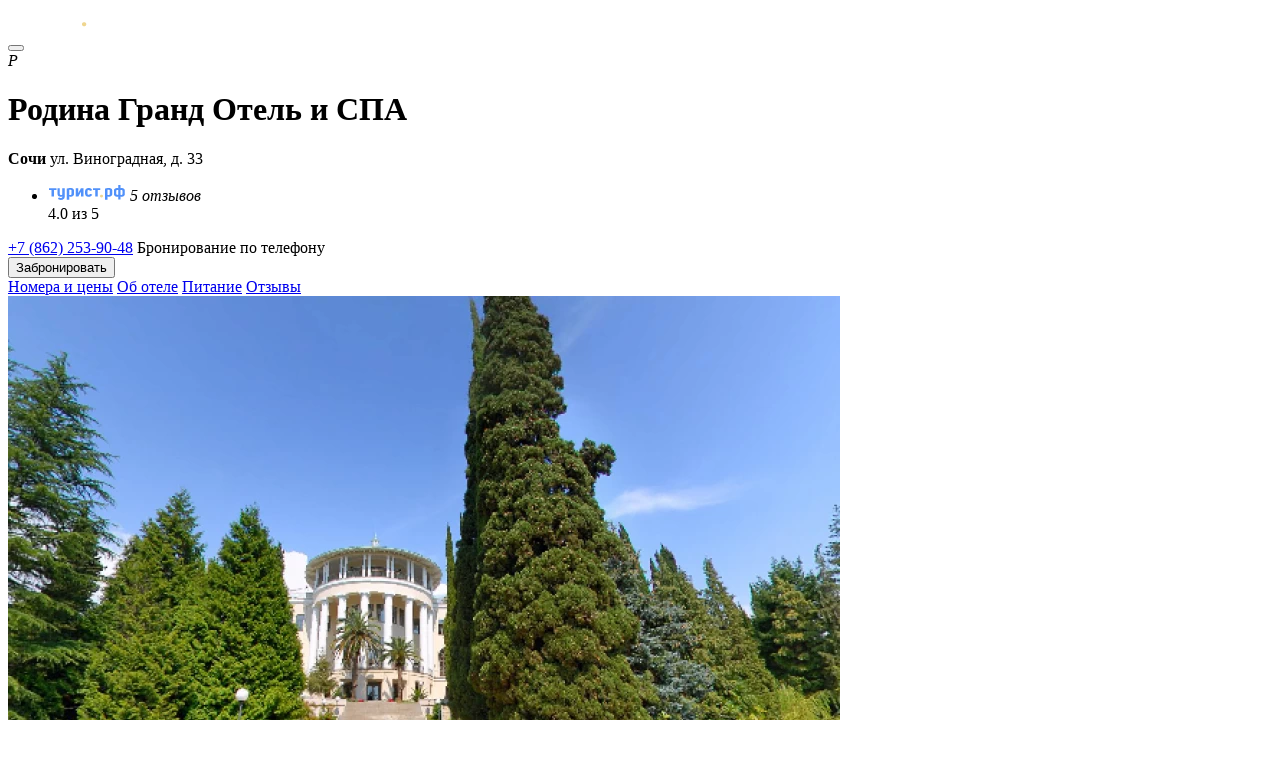

--- FILE ---
content_type: text/html; charset=UTF-8
request_url: https://xn--h1apebdc.xn--p1ai/resorts/sochi/grand-otel-i-spa-rodina
body_size: 16466
content:
<!DOCTYPE html>
<html lang="ru">
<head>
    <meta http-equiv="Content-Type" content="text/html; charset=utf-8">
    <title>Родина Гранд Отель и СПА Сочи -  цены, сайт, телефон, отзывы </title>
    <meta name="viewport" content="width=device-width, height=device-height, minimum-scale=1.0, initial-scale=1.0">
    <meta name="theme-color" content="#0a2941">

    <link rel="icon" href="/favicon.ico"><!-- 32×32 -->
    <link rel="icon" href="/icon.svg" type="image/svg+xml">
    <link rel="apple-touch-icon" href="/apple-touch-icon.png"><!-- 180×180 -->
    <link rel="manifest" href="/manifest.webmanifest">

                <meta name="keywords" content="Родина Гранд Отель и СПА, Сочи, центр">
                <link rel='canonical' href='https://xn--h1apebdc.xn--p1ai/resorts/sochi/grand-otel-i-spa-rodina' />
                <meta name="description" content="Родина Гранд Отель и СПА - пятизвездочный отель в Сочи, Wi-Fi, парковка, трансфер, библиотека, открытый и закрытый бассейн, детская игровая площадка, детский клуб, турецкая баня, барбекю, бильярд, оздоровительный и SPA-центр, солярий, рыбалка, фитнес-цент">
        <meta property="og:description" content="Родина Гранд Отель и СПА - пятизвездочный отель в Сочи, Wi-Fi, парковка, трансфер, библиотека, открытый и закрытый бассейн, детская игровая площадка, детский клуб, турецкая баня, барбекю, бильярд, оздоровительный и SPA-центр, солярий, рыбалка, фитнес-цент">
                <meta property="og:url" content="https://xn--h1apebdc.xn--p1ai/resorts/sochi/grand-otel-i-spa-rodina">
                <meta property="og:image" content="https://xn--h1apebdc.xn--p1ai/images/hotel/3487/pZ1CIul1Ie.jpg">
        <meta property="og:type" content="website">
    <link rel="preload" as="style" onload="this.rel='stylesheet'" href="/css/new/fonts.min.css">
    <link rel="preload" as="style" onload="this.rel='stylesheet'" href="/css/new/select.min.css">
    <link rel="preload" as="style" onload="this.rel='stylesheet'" href="/css/new/lightgallery.min.css">
    <link rel="preload" as="style" onload="this.rel='stylesheet'" href="/css/ion.rangeSlider.min.css">
    <link rel="preload" as="style" onload="this.rel='stylesheet'" href="/css/swiper-bundle.min.css">
    <link rel="preload" as="style" onload="this.rel='stylesheet'" href="/css/flatpickr.min.css">
    <link rel="stylesheet" type="text/css" href="/css/new/style-app.min.css?v=1754990388">

        <script defer="defer" src="/js/js/jq.min.js"></script>
    <script defer="defer" src="/js/js/select.min.js"></script>
    <script defer="defer" src="/js/js/lightgallery.js"></script>
    <script defer="defer" src="/js/ion.rangeSlider.min.js"></script>
    <script defer="defer" src="/js/swiper-bundle.min.js"></script>
    <script defer="defer" src="/js/rangePlugin.js"></script>
    <script defer="defer" src="/js/jquery.maskedinput.min.js"></script>
    <script defer="defer" src="/js/flatpickr.js"></script>
    <script defer="defer" src="/js/js/main.js?v=1755696558"></script>


    
            <script type="text/javascript">window._ab_id_=162920</script>
<script src="https://cdn.botfaqtor.ru/one.js"></script>
    </head>

<body id="top"  class="hoter_inner_wrapper" >

    <header class="header-site">
        <div class="center-wrapper header-site-wrapper">
            <a href="/" class="logo-header" aria-label="Бронирование отелей по всей России без посредников!">
                <svg xmlns="http://www.w3.org/2000/svg" width="110" height="22" fill="none" viewBox="0 0 110 22"><path fill="#EFD690" d="M76.408 14.167c.994.095 1.789.944 1.888 1.888.1 1.228-.894 2.267-2.186 2.267-1.192 0-2.186-.945-2.186-2.078.1-1.322 1.192-2.266 2.484-2.077Z"/><path fill="#fff" d="M3.577 17.09V7.46H0V4.626h10.632v2.832H7.055v9.631H3.577Zm19.178-.094C22.755 20.3 20.37 22 17.29 22c-1.59 0-3.378-.472-4.57-1.7l1.688-2.077c.597.567 1.59.944 2.485.944 1.49 0 2.484-.566 2.484-2.266-.696.19-1.49.378-2.286.378-2.881 0-4.869-1.416-4.869-4.155V4.627h3.379v8.592c0 .944.795 1.51 1.987 1.51.497 0 1.093-.188 1.49-.377V4.627h3.578v12.369h.1Zm2.882-11.708c1.59-.567 3.478-.945 5.167-.945 2.782 0 5.465.85 5.465 4.155v4.532c0 2.927-2.484 4.249-4.869 4.249-.695 0-1.49-.189-2.086-.472v4.91h-3.578V5.287h-.1Zm3.577 9.158c.398.19.894.284 1.391.284 1.193 0 2.087-.567 2.087-1.7V8.31c0-1.039-.894-1.416-2.087-1.416-.497 0-.994.094-1.39.283v7.27Zm17.091-4.437-.596 1.038-3.378 6.043h-3.677V4.627h3.577v7.553l.696-1.227 3.279-6.326h3.677V17.09h-3.578V10.01Zm16.396 3.965c-.894 2.55-3.28 3.4-5.167 3.4-2.584 0-5.267-1.417-5.267-4.438V8.78c0-2.927 2.683-4.438 5.267-4.438 1.888 0 4.273.85 4.968 3.4l-2.98.85c-.299-.85-1.193-1.228-1.988-1.228-.895 0-1.789.472-1.789 1.416v4.155c0 .944.895 1.416 1.789 1.416.795 0 1.69-.378 1.987-1.322l3.18.944Zm4.472 3.116V7.46h-3.578V4.626h10.633v2.832H70.65v9.631h-3.477Zm14.01-11.802c1.59-.567 3.478-.945 5.167-.945 2.783 0 5.466.85 5.466 4.155v4.532c0 2.927-2.484 4.249-4.87 4.249-.695 0-1.49-.189-2.086-.472v4.91h-3.577V5.287h-.1Zm3.578 9.158c.397.19.894.284 1.39.284 1.193 0 2.088-.567 2.088-1.7V8.31c0-1.039-.895-1.416-2.087-1.416-.497 0-.994.094-1.391.283v7.27Zm18.979-9.82c.298-.188 1.093-.283 1.689-.283 2.782 0 4.571 1.606 4.571 4.155v4.627c0 2.643-1.789 4.154-4.571 4.154-.696 0-1.391-.189-1.689-.283v4.532h-3.379v-4.532c-.298.189-1.093.283-1.689.283-2.782 0-4.57-1.605-4.57-4.155V8.498c0-2.644 1.788-4.155 4.57-4.155.696 0 1.391.19 1.689.284V0h3.478v4.627h-.099Zm-6.16 4.06v4.344c0 1.039.893 1.51 1.788 1.51.397 0 .695-.094.993-.282V7.459a1.74 1.74 0 0 0-.993-.283c-.895 0-1.789.472-1.789 1.51Zm6.16-1.227v6.893c.298.189.596.283.993.283.895 0 1.789-.472 1.789-1.51V8.686c0-1.039-.894-1.511-1.789-1.511-.298 0-.695.094-.993.283Z"/></svg>
            </a>
            <div class="header-nav">
                <div class="header-panel">
        
            </div>


                            </div>
            <button class="hamburger m-open" aria-label="Меню сайта">
                <i></i>
            </button>
        </div>
    </header>
    
    <main class="main-site center-wrapper-type-2 hotel-wrapper ">
                
    <div class="hotel-header-item">
        <div class="hotel-logo-wrapper">
            <i class="label-hotel">Р</i>
            <div class="star-wrapper star-5"></div>
            <h1>Родина Гранд Отель и СПА</h1>
            <div class="hotel-address-header"><strong>Сочи</strong> ул. Виноградная, д. 33</div>
        </div>

        <ul class="rating-hotel-services">
            <li>
                <img src="/img/turist.svg" width="78" height="17" alt="фото: Турист.рф" title="Турист.рф">
                <i>5 отзывов</i>
                <div class="hoter-rating-item">4.0 из 5</div>
            </li>

                    </ul>

        <div class="hotel-phone-wrapper">
                            <div class="hp-item">
                    <a href="tel:+7862253-90-48">+7 (862) 253-90-48</a>
                    <span>Бронирование по телефону</span>
                </div>
                                        <button class="button-yellow open_form mobile-hide1" data-form="zabronirovat-nomer">Забронировать</button>
		
	    
        </div>
    </div>

    <div class="nav-line-wrapper">
        <nav>
            <a href="#nomera-i-tseny">Номера и цены</a>
            <a href="#ob-otele">Об отеле</a>
            <a href="#pitaniye">Питание</a>
            <a href="#otzyvy">Отзывы</a>
        </nav>
    </div>

    <div class="hotel-gallery-grid">
        <div class="gallery_photo_slider unselectable">

            <div class="swiper gallery_hotel_slider">
                <div class="swiper-wrapper">

                                            <div class="swiper-slide">
                            <picture>
                                <source type="image/webp" srcset="/images/hotelavatar/3487/2_lQpGfAc6mj.webp">
                                <source type="image/jpeg" srcset="/images/hotelavatar/3487/2_lQpGfAc6mj.png">
                                <img src="/images/hotelavatar/3487/2_lQpGfAc6mj.webp" alt="фото: Родина Гранд Отель и СПА, Сочи - фото № 1" title="Родина Гранд Отель и СПА, Сочи - фото № 1" >
                            </picture>
                        </div>
                    
                                                                        <div class="swiper-slide">
                                <picture>
                                    <source type="image/webp" srcset="/images/hotel/3487/2_pZ1CIul1Ie.webp">
                                    <source type="image/jpeg" srcset="/images/hotel/3487/2_pZ1CIul1Ie.jpg">
                                    <img src="/images/hotel/3487/2_pZ1CIul1Ie.jpg"  loading='lazy' alt="фото: Родина Гранд Отель и СПА, Сочи - фото № 2" title="Родина Гранд Отель и СПА, Сочи - фото № 2" >
                                </picture>
                            </div>
                                                    <div class="swiper-slide">
                                <picture>
                                    <source type="image/webp" srcset="/images/hotel/3487/2_sgbkNiDJRu.webp">
                                    <source type="image/jpeg" srcset="/images/hotel/3487/2_sgbkNiDJRu.jpg">
                                    <img src="/images/hotel/3487/2_sgbkNiDJRu.jpg"  loading='lazy' alt="фото: Родина Гранд Отель и СПА, Сочи - фото № 3" title="Родина Гранд Отель и СПА, Сочи - фото № 3" >
                                </picture>
                            </div>
                                                    <div class="swiper-slide">
                                <picture>
                                    <source type="image/webp" srcset="/images/hotel/3487/2_H3FJIoC3Vr.webp">
                                    <source type="image/jpeg" srcset="/images/hotel/3487/2_H3FJIoC3Vr.jpg">
                                    <img src="/images/hotel/3487/2_H3FJIoC3Vr.jpg"  loading='lazy' alt="фото: Родина Гранд Отель и СПА, Сочи - фото № 4" title="Родина Гранд Отель и СПА, Сочи - фото № 4" >
                                </picture>
                            </div>
                                                    <div class="swiper-slide">
                                <picture>
                                    <source type="image/webp" srcset="/images/hotel/3487/2_13CeO0ZNlj.webp">
                                    <source type="image/jpeg" srcset="/images/hotel/3487/2_13CeO0ZNlj.jpg">
                                    <img src="/images/hotel/3487/2_13CeO0ZNlj.jpg"  loading='lazy' alt="фото: Родина Гранд Отель и СПА, Сочи - фото № 5" title="Родина Гранд Отель и СПА, Сочи - фото № 5" >
                                </picture>
                            </div>
                                                    <div class="swiper-slide">
                                <picture>
                                    <source type="image/webp" srcset="/images/hotel/3487/2_GdYO6wnR85.webp">
                                    <source type="image/jpeg" srcset="/images/hotel/3487/2_GdYO6wnR85.jpg">
                                    <img src="/images/hotel/3487/2_GdYO6wnR85.jpg"  loading='lazy' alt="фото: Родина Гранд Отель и СПА, Сочи - фото № 6" title="Родина Гранд Отель и СПА, Сочи - фото № 6" >
                                </picture>
                            </div>
                                                    <div class="swiper-slide">
                                <picture>
                                    <source type="image/webp" srcset="/images/hotel/3487/2_oIUgX5HEr0.webp">
                                    <source type="image/jpeg" srcset="/images/hotel/3487/2_oIUgX5HEr0.jpg">
                                    <img src="/images/hotel/3487/2_oIUgX5HEr0.jpg"  loading='lazy' alt="фото: Родина Гранд Отель и СПА, Сочи - фото № 7" title="Родина Гранд Отель и СПА, Сочи - фото № 7" >
                                </picture>
                            </div>
                                                    <div class="swiper-slide">
                                <picture>
                                    <source type="image/webp" srcset="/images/hotel/3487/2_WxfZ4ULaXO.webp">
                                    <source type="image/jpeg" srcset="/images/hotel/3487/2_WxfZ4ULaXO.jpg">
                                    <img src="/images/hotel/3487/2_WxfZ4ULaXO.jpg"  loading='lazy' alt="фото: Родина Гранд Отель и СПА, Сочи - фото № 8" title="Родина Гранд Отель и СПА, Сочи - фото № 8" >
                                </picture>
                            </div>
                                                    <div class="swiper-slide">
                                <picture>
                                    <source type="image/webp" srcset="/images/hotel/3487/2_FNfDs7IMtM.webp">
                                    <source type="image/jpeg" srcset="/images/hotel/3487/2_FNfDs7IMtM.jpg">
                                    <img src="/images/hotel/3487/2_FNfDs7IMtM.jpg"  loading='lazy' alt="фото: Родина Гранд Отель и СПА, Сочи - фото № 9" title="Родина Гранд Отель и СПА, Сочи - фото № 9" >
                                </picture>
                            </div>
                                                    <div class="swiper-slide">
                                <picture>
                                    <source type="image/webp" srcset="/images/hotel/3487/2_jX7wjS0NSL.webp">
                                    <source type="image/jpeg" srcset="/images/hotel/3487/2_jX7wjS0NSL.jpg">
                                    <img src="/images/hotel/3487/2_jX7wjS0NSL.jpg"  loading='lazy' alt="фото: Родина Гранд Отель и СПА, Сочи - фото № 10" title="Родина Гранд Отель и СПА, Сочи - фото № 10" >
                                </picture>
                            </div>
                                                    <div class="swiper-slide">
                                <picture>
                                    <source type="image/webp" srcset="/images/hotel/3487/2_jV1wU8uBuc.webp">
                                    <source type="image/jpeg" srcset="/images/hotel/3487/2_jV1wU8uBuc.jpg">
                                    <img src="/images/hotel/3487/2_jV1wU8uBuc.jpg"  loading='lazy' alt="фото: Родина Гранд Отель и СПА, Сочи - фото № 11" title="Родина Гранд Отель и СПА, Сочи - фото № 11" >
                                </picture>
                            </div>
                                                    <div class="swiper-slide">
                                <picture>
                                    <source type="image/webp" srcset="/images/hotel/3487/2_D9qn2lot0Q.webp">
                                    <source type="image/jpeg" srcset="/images/hotel/3487/2_D9qn2lot0Q.jpg">
                                    <img src="/images/hotel/3487/2_D9qn2lot0Q.jpg"  loading='lazy' alt="фото: Родина Гранд Отель и СПА, Сочи - фото № 12" title="Родина Гранд Отель и СПА, Сочи - фото № 12" >
                                </picture>
                            </div>
                                                    <div class="swiper-slide">
                                <picture>
                                    <source type="image/webp" srcset="/images/hotel/3487/2_NPbK8UYzVK.webp">
                                    <source type="image/jpeg" srcset="/images/hotel/3487/2_NPbK8UYzVK.png">
                                    <img src="/images/hotel/3487/2_NPbK8UYzVK.png"  loading='lazy' alt="фото: Родина Гранд Отель и СПА, Сочи - фото № 13" title="Родина Гранд Отель и СПА, Сочи - фото № 13" >
                                </picture>
                            </div>
                                            
                </div>
                <div class="gh_button_prev gallery_hotel_bprev">
                    <svg xmlns="http://www.w3.org/2000/svg" width="9" height="16" viewBox="0 0 9 16" fill="none">
                        <path d="M7.5 14.5L1.5 8L7.5 1.5" stroke="#000" stroke-width="1.8" stroke-miterlimit="10" stroke-linecap="round" stroke-linejoin="round"></path>
                    </svg>
                </div>
                <div class="gh_button_next gallery_hotel_bnext">
                    <svg xmlns="http://www.w3.org/2000/svg" width="9" height="16" viewBox="0 0 9 16" fill="none">
                        <path d="M1.5 1.5L7.5 8L1.5 14.5" stroke="#000" stroke-width="1.8" stroke-miterlimit="10" stroke-linecap="round" stroke-linejoin="round"></path>
                    </svg>
                </div>
            </div>
            <div thumbsSlider="" class="swiper gallery_hotel_slider_thumbs">
                <div class="swiper-wrapper">

                                            <div class="swiper-slide">
                            <picture>
                                <source type="image/webp" srcset="/images/hotelavatar/3487/lQpGfAc6mj.webp">
                                <source type="image/jpeg" srcset="/images/hotelavatar/3487/o_lQpGfAc6mj.png">
                                <img src="/images/hotelavatar/3487/lQpGfAc6mj.webp" alt="фото: Родина Гранд Отель и СПА, Сочи - фото № 1" title="Родина Гранд Отель и СПА, Сочи - фото № 1" >
                            </picture>
                        </div>
                    
                                                                        <div class="swiper-slide">
                                <picture>
                                    <source type="image/webp" srcset="/images/hotel/3487/pZ1CIul1Ie.webp">
                                    <source type="image/jpeg" srcset="/images/hotel/3487/pZ1CIul1Ie.jpg">
                                    <img src="/images/hotel/3487/pZ1CIul1Ie.jpg"  alt="фото: Родина Гранд Отель и СПА, Сочи - фото № 2" title="Родина Гранд Отель и СПА, Сочи - фото № 2" >
                                </picture>
                            </div>
                                                    <div class="swiper-slide">
                                <picture>
                                    <source type="image/webp" srcset="/images/hotel/3487/sgbkNiDJRu.webp">
                                    <source type="image/jpeg" srcset="/images/hotel/3487/sgbkNiDJRu.jpg">
                                    <img src="/images/hotel/3487/sgbkNiDJRu.jpg"  alt="фото: Родина Гранд Отель и СПА, Сочи - фото № 3" title="Родина Гранд Отель и СПА, Сочи - фото № 3" >
                                </picture>
                            </div>
                                                    <div class="swiper-slide">
                                <picture>
                                    <source type="image/webp" srcset="/images/hotel/3487/H3FJIoC3Vr.webp">
                                    <source type="image/jpeg" srcset="/images/hotel/3487/H3FJIoC3Vr.jpg">
                                    <img src="/images/hotel/3487/H3FJIoC3Vr.jpg"  alt="фото: Родина Гранд Отель и СПА, Сочи - фото № 4" title="Родина Гранд Отель и СПА, Сочи - фото № 4" >
                                </picture>
                            </div>
                                                    <div class="swiper-slide">
                                <picture>
                                    <source type="image/webp" srcset="/images/hotel/3487/13CeO0ZNlj.webp">
                                    <source type="image/jpeg" srcset="/images/hotel/3487/13CeO0ZNlj.jpg">
                                    <img src="/images/hotel/3487/13CeO0ZNlj.jpg"  alt="фото: Родина Гранд Отель и СПА, Сочи - фото № 5" title="Родина Гранд Отель и СПА, Сочи - фото № 5" >
                                </picture>
                            </div>
                                                    <div class="swiper-slide">
                                <picture>
                                    <source type="image/webp" srcset="/images/hotel/3487/GdYO6wnR85.webp">
                                    <source type="image/jpeg" srcset="/images/hotel/3487/GdYO6wnR85.jpg">
                                    <img src="/images/hotel/3487/GdYO6wnR85.jpg"  loading='lazy' alt="фото: Родина Гранд Отель и СПА, Сочи - фото № 6" title="Родина Гранд Отель и СПА, Сочи - фото № 6" >
                                </picture>
                            </div>
                                                    <div class="swiper-slide">
                                <picture>
                                    <source type="image/webp" srcset="/images/hotel/3487/oIUgX5HEr0.webp">
                                    <source type="image/jpeg" srcset="/images/hotel/3487/oIUgX5HEr0.jpg">
                                    <img src="/images/hotel/3487/oIUgX5HEr0.jpg"  loading='lazy' alt="фото: Родина Гранд Отель и СПА, Сочи - фото № 7" title="Родина Гранд Отель и СПА, Сочи - фото № 7" >
                                </picture>
                            </div>
                                                    <div class="swiper-slide">
                                <picture>
                                    <source type="image/webp" srcset="/images/hotel/3487/WxfZ4ULaXO.webp">
                                    <source type="image/jpeg" srcset="/images/hotel/3487/WxfZ4ULaXO.jpg">
                                    <img src="/images/hotel/3487/WxfZ4ULaXO.jpg"  loading='lazy' alt="фото: Родина Гранд Отель и СПА, Сочи - фото № 8" title="Родина Гранд Отель и СПА, Сочи - фото № 8" >
                                </picture>
                            </div>
                                                    <div class="swiper-slide">
                                <picture>
                                    <source type="image/webp" srcset="/images/hotel/3487/FNfDs7IMtM.webp">
                                    <source type="image/jpeg" srcset="/images/hotel/3487/FNfDs7IMtM.jpg">
                                    <img src="/images/hotel/3487/FNfDs7IMtM.jpg"  loading='lazy' alt="фото: Родина Гранд Отель и СПА, Сочи - фото № 9" title="Родина Гранд Отель и СПА, Сочи - фото № 9" >
                                </picture>
                            </div>
                                                    <div class="swiper-slide">
                                <picture>
                                    <source type="image/webp" srcset="/images/hotel/3487/jX7wjS0NSL.webp">
                                    <source type="image/jpeg" srcset="/images/hotel/3487/jX7wjS0NSL.jpg">
                                    <img src="/images/hotel/3487/jX7wjS0NSL.jpg"  loading='lazy' alt="фото: Родина Гранд Отель и СПА, Сочи - фото № 10" title="Родина Гранд Отель и СПА, Сочи - фото № 10" >
                                </picture>
                            </div>
                                                    <div class="swiper-slide">
                                <picture>
                                    <source type="image/webp" srcset="/images/hotel/3487/jV1wU8uBuc.webp">
                                    <source type="image/jpeg" srcset="/images/hotel/3487/jV1wU8uBuc.jpg">
                                    <img src="/images/hotel/3487/jV1wU8uBuc.jpg"  loading='lazy' alt="фото: Родина Гранд Отель и СПА, Сочи - фото № 11" title="Родина Гранд Отель и СПА, Сочи - фото № 11" >
                                </picture>
                            </div>
                                                    <div class="swiper-slide">
                                <picture>
                                    <source type="image/webp" srcset="/images/hotel/3487/D9qn2lot0Q.webp">
                                    <source type="image/jpeg" srcset="/images/hotel/3487/D9qn2lot0Q.jpg">
                                    <img src="/images/hotel/3487/D9qn2lot0Q.jpg"  loading='lazy' alt="фото: Родина Гранд Отель и СПА, Сочи - фото № 12" title="Родина Гранд Отель и СПА, Сочи - фото № 12" >
                                </picture>
                            </div>
                                                    <div class="swiper-slide">
                                <picture>
                                    <source type="image/webp" srcset="/images/hotel/3487/NPbK8UYzVK.webp">
                                    <source type="image/jpeg" srcset="/images/hotel/3487/NPbK8UYzVK.png">
                                    <img src="/images/hotel/3487/NPbK8UYzVK.png"  loading='lazy' alt="фото: Родина Гранд Отель и СПА, Сочи - фото № 13" title="Родина Гранд Отель и СПА, Сочи - фото № 13" >
                                </picture>
                            </div>
                                                            </div>
            </div>
        </div>

        <div class="gallery_photo">


            
                                    <picture class="galley-item galley-item-1 maska" data-src="/images/hotelavatar/3487/2_lQpGfAc6mj.png">
                        <source type="image/webp" srcset="/images/hotelavatar/3487/2_lQpGfAc6mj.webp">
                        <img src="/images/hotelavatar/3487/2_lQpGfAc6mj.png" width="756" height="540" alt="фото: Родина Гранд Отель и СПА, Сочи - фото № 1" title="Родина Гранд Отель и СПА, Сочи - фото № 1">
                    </picture>

                                                                                                        <picture class="galley-item galley-item-2 maska" data-src="/images/hotel/3487/2_pZ1CIul1Ie.jpg">
                                    <source type="image/webp" media="(max-width: 760px)" srcset="/images/hotel/3487/2_pZ1CIul1Ie.webp">
                                    <source type="image/webp" srcset="/images/hotel/3487/pZ1CIul1Ie.webp">
                                    <img src="/images/hotel/3487/pZ1CIul1Ie.jpg" srcset="/images/hotel/3487/2_pZ1CIul1Ie.jpg 2x" width="275" height="258" alt="фото: Родина Гранд Отель и СПА, Сочи - фото № 2" title="Родина Гранд Отель и СПА, Сочи - фото № 2">
                                </picture>
                                                                                                                                                            <picture class="galley-item galley-item-3 maska" data-src="/images/hotel/3487/2_sgbkNiDJRu.jpg">
                                    <source type="image/webp" media="(max-width: 760px)" srcset="/images/hotel/3487/2_sgbkNiDJRu.webp">
                                    <source type="image/webp" srcset="/images/hotel/3487/sgbkNiDJRu.webp">
                                    <img src="/images/hotel/3487/sgbkNiDJRu.jpg" srcset="/images/hotel/3487/2_sgbkNiDJRu.jpg 2x" width="275" height="258" alt="фото: Родина Гранд Отель и СПА, Сочи - фото № 3" title="Родина Гранд Отель и СПА, Сочи - фото № 3">
                                </picture>
                                                                                                                                                            <div class="galley-item galley-item-4 maska" data-src="/images/hotel/3487/2_H3FJIoC3Vr.jpg">
                                    <div class="button-blue button-ico">
                                        <svg xmlns="http://www.w3.org/2000/svg" width="20" height="19" viewBox="0 0 20 19" fill="none">
                                            <rect x="1.5" y="1" width="7" height="7" rx="2.5" stroke="white" stroke-width="1.5"/>
                                            <rect x="1.5" y="11" width="7" height="7" rx="2.5" stroke="white" stroke-width="1.5"/>
                                            <rect x="11.5" y="1" width="7" height="7" rx="2.5" stroke="white" stroke-width="1.5"/>
                                            <rect x="11.5" y="11" width="7" height="7" rx="2.5" stroke="white" stroke-width="1.5"/>
                                        </svg>
                                        Все фото
                                    </div>
                                    <picture>
                                        <source type="image/webp" media="(max-width: 760px)" srcset="/images/hotel/3487/2_H3FJIoC3Vr.webp">
                                        <source type="image/webp" srcset="/images/hotel/3487/H3FJIoC3Vr.webp">
                                        <img src="/images/hotel/3487/H3FJIoC3Vr.jpg" srcset="/images/hotel/3487/2_H3FJIoC3Vr.jpg 2x" width="275" height="258" alt="фото: Родина Гранд Отель и СПА, Сочи - фото № 4" title="Родина Гранд Отель и СПА, Сочи - фото № 4">
                                    </picture>
                                </div>
                                                                                                                            <div class="hide" data-src="/images/hotel/3487/2_13CeO0ZNlj.jpg"></div>
                                                                                                <div class="hide" data-src="/images/hotel/3487/2_GdYO6wnR85.jpg"></div>
                                                                                                <div class="hide" data-src="/images/hotel/3487/2_oIUgX5HEr0.jpg"></div>
                                                                                                <div class="hide" data-src="/images/hotel/3487/2_WxfZ4ULaXO.jpg"></div>
                                                                                                <div class="hide" data-src="/images/hotel/3487/2_FNfDs7IMtM.jpg"></div>
                                                                                                <div class="hide" data-src="/images/hotel/3487/2_jX7wjS0NSL.jpg"></div>
                                                                                                <div class="hide" data-src="/images/hotel/3487/2_jV1wU8uBuc.jpg"></div>
                                                                                                <div class="hide" data-src="/images/hotel/3487/2_D9qn2lot0Q.jpg"></div>
                                                                                                <div class="hide" data-src="/images/hotel/3487/2_NPbK8UYzVK.png"></div>
                                            
                    
                            
        </div>

        <div class="galley-item galley-item-5 maps-hotel maska open_form show_hotel_map" data-form="otel-na-karte">
            <div class="map_pin_galley">
                <div class="map_pin_galley_inner">
                    <strong>Сочи</strong>
                    <p>ул. Виноградная, д. 33</p>
                </div>
            </div>
            <div class="button-blue button-ico">
                <svg xmlns="http://www.w3.org/2000/svg" width="19" height="22" viewBox="0 0 19 22" fill="none">
                    <path d="M9.62293 12.4299C11.3461 12.4299 12.7429 11.0331 12.7429 9.30994C12.7429 7.58681 11.3461 6.18994 9.62293 6.18994C7.8998 6.18994 6.50293 7.58681 6.50293 9.30994C6.50293 11.0331 7.8998 12.4299 9.62293 12.4299Z" stroke="white" stroke-width="1.5"/>
                    <path d="M1.24276 7.49C3.21276 -1.17 16.0428 -1.16 18.0028 7.5C19.1528 12.58 15.9928 16.88 13.2228 19.54C11.2128 21.48 8.03276 21.48 6.01276 19.54C3.25276 16.88 0.0927559 12.57 1.24276 7.49Z" stroke="white" stroke-width="1.5"/>
                </svg>
                На карте
            </div>
            <picture>
                <img src="https://static-maps.yandex.ru/1.x/?ll=39.714071728836,43.600217609169&size=450,450&z=15&l=map" width="275" height="258" alt="фото: Карта Родина Гранд Отель и СПА, Сочи" title="Карта Родина Гранд Отель и СПА, Сочи">
            </picture>
                    </div>
    </div>

    <ul class="rating-hotel-services rating-hotel-services-mobile">
        <li>
            <img src="/img/turist.svg" width="78" height="17" alt="фото: Турист.рф" title="Турист.рф">
            <i>5 отзывов</i>
            <div class="hoter-rating-item">4.0 из 5</div>
        </li>

            </ul>

    <div class="hotel-inf-header">

        <div class="hotel-inf-item">
            <i class="icon--check-in ico-fonts"></i>
            00:00 заезд<br>
            00:00 выезд
        </div>

        <div class="hotel-inf-item">
            <i class="icon--breakfast ico-fonts"></i>
            Питание <br> не входит
        </div>

        <div class="hotel-inf-item">
            <i class="icon--bed ico-fonts"></i>
                     </div>

            </div>
    
    <section class="rooms-hotel-wrapper">
        <div id="nomera-i-tseny" class="zero-block"></div>
        <h2>Номера и цены</h2>
                                    <div class="wrapper-rooms-items-type-2">
                    <div class="room-item-type-2">
                        <div class="window-slider maska swiper window_slider">
                            <div class="load_nomer mobile_room_open" data-form="nomer" data-url="https://xn--h1apebdc.xn--p1ai/city/hotel/room/new/11625"></div>
                            <div class="swiper-wrapper gallery_photo_default">
                                                                                                            <div class="swiper-slide" data-src="/images/rooms/11625/o_CGZsOwG3QI.jpg">
                                            <picture>
                                                                                                    <source type="image/webp" srcset="/images/rooms/11625/2_CGZsOwG3QI.webp">
                                                    <img src="/images/rooms/11625/2_CGZsOwG3QI.jpg 2x" width="840" height="557" alt="фото: Deluxe Garden View, Родина Гранд Отель и СПА, Сочи" title="" loading="lazy">
                                                                                            </picture>
                                        </div>
                                                                            <div class="swiper-slide" data-src="/images/rooms/11625/o_q08AnaQ38k.jpg">
                                            <picture>
                                                                                                    <source type="image/webp" srcset="/images/rooms/11625/2_q08AnaQ38k.webp">
                                                    <img src="/images/rooms/11625/2_q08AnaQ38k.jpg 2x" width="840" height="557" alt="фото: Deluxe Garden View, Родина Гранд Отель и СПА, Сочи" title="" loading="lazy">
                                                                                            </picture>
                                        </div>
                                                                            <div class="swiper-slide" data-src="/images/rooms/11625/o_jru1ASkzfr.jpg">
                                            <picture>
                                                                                                    <source type="image/webp" srcset="/images/rooms/11625/2_jru1ASkzfr.webp">
                                                    <img src="/images/rooms/11625/2_jru1ASkzfr.jpg 2x" width="840" height="557" alt="фото: Deluxe Garden View, Родина Гранд Отель и СПА, Сочи" title="" loading="lazy">
                                                                                            </picture>
                                        </div>
                                                                                                </div>
                            <div class="window_slider_prev">
                                <svg xmlns="http://www.w3.org/2000/svg" width="9" height="16" viewBox="0 0 9 16" fill="none">
                                    <path d="M7.5 14.5L1.5 8L7.5 1.5" stroke="#000" stroke-width="1.8" stroke-miterlimit="10" stroke-linecap="round" stroke-linejoin="round"/>
                                </svg>
                            </div>
                            <div class="window_slider_next">
                                <svg xmlns="http://www.w3.org/2000/svg" width="9" height="16" viewBox="0 0 9 16" fill="none">
                                    <path d="M1.5 1.5L7.5 8L1.5 14.5" stroke="#000" stroke-width="1.8" stroke-miterlimit="10" stroke-linecap="round" stroke-linejoin="round"/>
                                </svg>
                            </div>
                        </div>

                        <div class="room-item-xl-inf">
                            <div class="room-item-top-inf">
                                <h3 class="load_nomer" data-form="nomer" data-url="https://xn--h1apebdc.xn--p1ai/city/hotel/room/new/11625">Deluxe Garden View</h3>
                                <div class="room-item-inf-inner">
                                    <p>В номере: большая кровать, плазменная панель, современная классическая мебель, мягкая мебель, письменный стол, стул, чайный столик, ванна, раковина, душ.

</p>
                                                                    </div>
                            </div>


                            <div class="room-item-bottom-inf">

                                <div class="bottom-inf">
                                                                        <button class="room-button button-blue open_window_form desktop_button_room" data-form="11625" data-id="zabronirovat-nomer">Забронировать</button>
                                    <button class="room-button button-blue load_nomer mobile_button_room" data-form="nomer" data-url="https://xn--h1apebdc.xn--p1ai/city/hotel/room/new/11625">Посмотреть и забронировать</button>
                                </div>

                            </div>
                        </div>
                    </div>
                </div>
                            <div class="wrapper-rooms-items-type-2">
                    <div class="room-item-type-2">
                        <div class="window-slider maska swiper window_slider">
                            <div class="load_nomer mobile_room_open" data-form="nomer" data-url="https://xn--h1apebdc.xn--p1ai/city/hotel/room/new/11626"></div>
                            <div class="swiper-wrapper gallery_photo_default">
                                                                                                            <div class="swiper-slide" data-src="/images/rooms/11626/o_2eIQmfZhVp.jpg">
                                            <picture>
                                                                                                    <source type="image/webp" srcset="/images/rooms/11626/2_2eIQmfZhVp.webp">
                                                    <img src="/images/rooms/11626/2_2eIQmfZhVp.jpg 2x" width="840" height="557" alt="фото: Deluxe Sea View, Родина Гранд Отель и СПА, Сочи" title="" loading="lazy">
                                                                                            </picture>
                                        </div>
                                                                            <div class="swiper-slide" data-src="/images/rooms/11626/o_Yhy8TlFDYG.png">
                                            <picture>
                                                                                                    <source type="image/webp" srcset="/images/rooms/11626/2_Yhy8TlFDYG.webp">
                                                    <img src="/images/rooms/11626/2_Yhy8TlFDYG.png 2x" width="840" height="557" alt="фото: Deluxe Sea View, Родина Гранд Отель и СПА, Сочи" title="" loading="lazy">
                                                                                            </picture>
                                        </div>
                                                                                                </div>
                            <div class="window_slider_prev">
                                <svg xmlns="http://www.w3.org/2000/svg" width="9" height="16" viewBox="0 0 9 16" fill="none">
                                    <path d="M7.5 14.5L1.5 8L7.5 1.5" stroke="#000" stroke-width="1.8" stroke-miterlimit="10" stroke-linecap="round" stroke-linejoin="round"/>
                                </svg>
                            </div>
                            <div class="window_slider_next">
                                <svg xmlns="http://www.w3.org/2000/svg" width="9" height="16" viewBox="0 0 9 16" fill="none">
                                    <path d="M1.5 1.5L7.5 8L1.5 14.5" stroke="#000" stroke-width="1.8" stroke-miterlimit="10" stroke-linecap="round" stroke-linejoin="round"/>
                                </svg>
                            </div>
                        </div>

                        <div class="room-item-xl-inf">
                            <div class="room-item-top-inf">
                                <h3 class="load_nomer" data-form="nomer" data-url="https://xn--h1apebdc.xn--p1ai/city/hotel/room/new/11626">Deluxe Sea View</h3>
                                <div class="room-item-inf-inner">
                                    <p>Номер с видом на море. Удобства: прикроватные тумбочки, большая кровать, ротанговая мебель на террасе, ванна, раковина, душ, плазменный телевизор, мягкая мебель, письменный стол, стул, чайный столик.</p>
                                                                    </div>
                            </div>


                            <div class="room-item-bottom-inf">

                                <div class="bottom-inf">
                                                                        <button class="room-button button-blue open_window_form desktop_button_room" data-form="11626" data-id="zabronirovat-nomer">Забронировать</button>
                                    <button class="room-button button-blue load_nomer mobile_button_room" data-form="nomer" data-url="https://xn--h1apebdc.xn--p1ai/city/hotel/room/new/11626">Посмотреть и забронировать</button>
                                </div>

                            </div>
                        </div>
                    </div>
                </div>
                            <div class="wrapper-rooms-items-type-2">
                    <div class="room-item-type-2">
                        <div class="window-slider maska swiper window_slider">
                            <div class="load_nomer mobile_room_open" data-form="nomer" data-url="https://xn--h1apebdc.xn--p1ai/city/hotel/room/new/11627"></div>
                            <div class="swiper-wrapper gallery_photo_default">
                                                                                                            <div class="swiper-slide" data-src="/images/rooms/11627/o_zBq76WXmNj.jpg">
                                            <picture>
                                                                                                    <source type="image/webp" srcset="/images/rooms/11627/2_zBq76WXmNj.webp">
                                                    <img src="/images/rooms/11627/2_zBq76WXmNj.jpg 2x" width="840" height="557" alt="фото: Junior Suite, Родина Гранд Отель и СПА, Сочи" title="" loading="lazy">
                                                                                            </picture>
                                        </div>
                                                                            <div class="swiper-slide" data-src="/images/rooms/11627/o_saQGRhEtcz.jpg">
                                            <picture>
                                                                                                    <source type="image/webp" srcset="/images/rooms/11627/2_saQGRhEtcz.webp">
                                                    <img src="/images/rooms/11627/2_saQGRhEtcz.jpg 2x" width="840" height="557" alt="фото: Junior Suite, Родина Гранд Отель и СПА, Сочи" title="" loading="lazy">
                                                                                            </picture>
                                        </div>
                                                                                                </div>
                            <div class="window_slider_prev">
                                <svg xmlns="http://www.w3.org/2000/svg" width="9" height="16" viewBox="0 0 9 16" fill="none">
                                    <path d="M7.5 14.5L1.5 8L7.5 1.5" stroke="#000" stroke-width="1.8" stroke-miterlimit="10" stroke-linecap="round" stroke-linejoin="round"/>
                                </svg>
                            </div>
                            <div class="window_slider_next">
                                <svg xmlns="http://www.w3.org/2000/svg" width="9" height="16" viewBox="0 0 9 16" fill="none">
                                    <path d="M1.5 1.5L7.5 8L1.5 14.5" stroke="#000" stroke-width="1.8" stroke-miterlimit="10" stroke-linecap="round" stroke-linejoin="round"/>
                                </svg>
                            </div>
                        </div>

                        <div class="room-item-xl-inf">
                            <div class="room-item-top-inf">
                                <h3 class="load_nomer" data-form="nomer" data-url="https://xn--h1apebdc.xn--p1ai/city/hotel/room/new/11627">Junior Suite</h3>
                                <div class="room-item-inf-inner">
                                    <p>Удобства: большая кровать, плазменный телевизор, мягкая мебель, чайный столик, стул, ванна, раковина, душ.

</p>
                                                                    </div>
                            </div>


                            <div class="room-item-bottom-inf">

                                <div class="bottom-inf">
                                                                        <button class="room-button button-blue open_window_form desktop_button_room" data-form="11627" data-id="zabronirovat-nomer">Забронировать</button>
                                    <button class="room-button button-blue load_nomer mobile_button_room" data-form="nomer" data-url="https://xn--h1apebdc.xn--p1ai/city/hotel/room/new/11627">Посмотреть и забронировать</button>
                                </div>

                            </div>
                        </div>
                    </div>
                </div>
                            <div class="wrapper-rooms-items-type-2">
                    <div class="room-item-type-2">
                        <div class="window-slider maska swiper window_slider">
                            <div class="load_nomer mobile_room_open" data-form="nomer" data-url="https://xn--h1apebdc.xn--p1ai/city/hotel/room/new/11628"></div>
                            <div class="swiper-wrapper gallery_photo_default">
                                                                                                            <div class="swiper-slide" data-src="/images/rooms/11628/o_jr8bqI2bjX.jpg">
                                            <picture>
                                                                                                    <source type="image/webp" srcset="/images/rooms/11628/2_jr8bqI2bjX.webp">
                                                    <img src="/images/rooms/11628/2_jr8bqI2bjX.jpg 2x" width="840" height="557" alt="фото: Deluxe Suite, Родина Гранд Отель и СПА, Сочи" title="" loading="lazy">
                                                                                            </picture>
                                        </div>
                                                                            <div class="swiper-slide" data-src="/images/rooms/11628/o_4y0lMYxaKT.jpg">
                                            <picture>
                                                                                                    <source type="image/webp" srcset="/images/rooms/11628/2_4y0lMYxaKT.webp">
                                                    <img src="/images/rooms/11628/2_4y0lMYxaKT.jpg 2x" width="840" height="557" alt="фото: Deluxe Suite, Родина Гранд Отель и СПА, Сочи" title="" loading="lazy">
                                                                                            </picture>
                                        </div>
                                                                            <div class="swiper-slide" data-src="/images/rooms/11628/o_mI7D0DKPFj.jpg">
                                            <picture>
                                                                                                    <source type="image/webp" srcset="/images/rooms/11628/2_mI7D0DKPFj.webp">
                                                    <img src="/images/rooms/11628/2_mI7D0DKPFj.jpg 2x" width="840" height="557" alt="фото: Deluxe Suite, Родина Гранд Отель и СПА, Сочи" title="" loading="lazy">
                                                                                            </picture>
                                        </div>
                                                                            <div class="swiper-slide" data-src="/images/rooms/11628/o_n2SxwLrQnR.jpg">
                                            <picture>
                                                                                                    <source type="image/webp" srcset="/images/rooms/11628/2_n2SxwLrQnR.webp">
                                                    <img src="/images/rooms/11628/2_n2SxwLrQnR.jpg 2x" width="840" height="557" alt="фото: Deluxe Suite, Родина Гранд Отель и СПА, Сочи" title="" loading="lazy">
                                                                                            </picture>
                                        </div>
                                                                                                </div>
                            <div class="window_slider_prev">
                                <svg xmlns="http://www.w3.org/2000/svg" width="9" height="16" viewBox="0 0 9 16" fill="none">
                                    <path d="M7.5 14.5L1.5 8L7.5 1.5" stroke="#000" stroke-width="1.8" stroke-miterlimit="10" stroke-linecap="round" stroke-linejoin="round"/>
                                </svg>
                            </div>
                            <div class="window_slider_next">
                                <svg xmlns="http://www.w3.org/2000/svg" width="9" height="16" viewBox="0 0 9 16" fill="none">
                                    <path d="M1.5 1.5L7.5 8L1.5 14.5" stroke="#000" stroke-width="1.8" stroke-miterlimit="10" stroke-linecap="round" stroke-linejoin="round"/>
                                </svg>
                            </div>
                        </div>

                        <div class="room-item-xl-inf">
                            <div class="room-item-top-inf">
                                <h3 class="load_nomer" data-form="nomer" data-url="https://xn--h1apebdc.xn--p1ai/city/hotel/room/new/11628">Deluxe Suite</h3>
                                <div class="room-item-inf-inner">
                                    <p>Удобства: мраморная сантехника, гидромассаж, циркулирующий душ, ванна, раковина, плазменные панели, кресла, роскошная кровать, обтянутые кожей шкафы, мебель, ротонда с видом на парк и море.</p>
                                                                    </div>
                            </div>


                            <div class="room-item-bottom-inf">

                                <div class="bottom-inf">
                                                                        <button class="room-button button-blue open_window_form desktop_button_room" data-form="11628" data-id="zabronirovat-nomer">Забронировать</button>
                                    <button class="room-button button-blue load_nomer mobile_button_room" data-form="nomer" data-url="https://xn--h1apebdc.xn--p1ai/city/hotel/room/new/11628">Посмотреть и забронировать</button>
                                </div>

                            </div>
                        </div>
                    </div>
                </div>
                            <div class="wrapper-rooms-items-type-2">
                    <div class="room-item-type-2">
                        <div class="window-slider maska swiper window_slider">
                            <div class="load_nomer mobile_room_open" data-form="nomer" data-url="https://xn--h1apebdc.xn--p1ai/city/hotel/room/new/11629"></div>
                            <div class="swiper-wrapper gallery_photo_default">
                                                                                                            <div class="swiper-slide" data-src="/images/rooms/11629/o_utvendB0TP.jpg">
                                            <picture>
                                                                                                    <source type="image/webp" srcset="/images/rooms/11629/2_utvendB0TP.webp">
                                                    <img src="/images/rooms/11629/2_utvendB0TP.jpg 2x" width="840" height="557" alt="фото: Deluxe Suite Modern, Родина Гранд Отель и СПА, Сочи" title="" loading="lazy">
                                                                                            </picture>
                                        </div>
                                                                            <div class="swiper-slide" data-src="/images/rooms/11629/o_4t1frDQjhD.jpg">
                                            <picture>
                                                                                                    <source type="image/webp" srcset="/images/rooms/11629/2_4t1frDQjhD.webp">
                                                    <img src="/images/rooms/11629/2_4t1frDQjhD.jpg 2x" width="840" height="557" alt="фото: Deluxe Suite Modern, Родина Гранд Отель и СПА, Сочи" title="" loading="lazy">
                                                                                            </picture>
                                        </div>
                                                                            <div class="swiper-slide" data-src="/images/rooms/11629/o_BetgsghQ3t.jpg">
                                            <picture>
                                                                                                    <source type="image/webp" srcset="/images/rooms/11629/2_BetgsghQ3t.webp">
                                                    <img src="/images/rooms/11629/2_BetgsghQ3t.jpg 2x" width="840" height="557" alt="фото: Deluxe Suite Modern, Родина Гранд Отель и СПА, Сочи" title="" loading="lazy">
                                                                                            </picture>
                                        </div>
                                                                            <div class="swiper-slide" data-src="/images/rooms/11629/o_oRgR2JHW5m.jpg">
                                            <picture>
                                                                                                    <source type="image/webp" srcset="/images/rooms/11629/2_oRgR2JHW5m.webp">
                                                    <img src="/images/rooms/11629/2_oRgR2JHW5m.jpg 2x" width="840" height="557" alt="фото: Deluxe Suite Modern, Родина Гранд Отель и СПА, Сочи" title="" loading="lazy">
                                                                                            </picture>
                                        </div>
                                                                                                </div>
                            <div class="window_slider_prev">
                                <svg xmlns="http://www.w3.org/2000/svg" width="9" height="16" viewBox="0 0 9 16" fill="none">
                                    <path d="M7.5 14.5L1.5 8L7.5 1.5" stroke="#000" stroke-width="1.8" stroke-miterlimit="10" stroke-linecap="round" stroke-linejoin="round"/>
                                </svg>
                            </div>
                            <div class="window_slider_next">
                                <svg xmlns="http://www.w3.org/2000/svg" width="9" height="16" viewBox="0 0 9 16" fill="none">
                                    <path d="M1.5 1.5L7.5 8L1.5 14.5" stroke="#000" stroke-width="1.8" stroke-miterlimit="10" stroke-linecap="round" stroke-linejoin="round"/>
                                </svg>
                            </div>
                        </div>

                        <div class="room-item-xl-inf">
                            <div class="room-item-top-inf">
                                <h3 class="load_nomer" data-form="nomer" data-url="https://xn--h1apebdc.xn--p1ai/city/hotel/room/new/11629">Deluxe Suite Modern</h3>
                                <div class="room-item-inf-inner">
                                    <p>В номере: столик и пуфы, современная аудиосистема, плазменные панели, камин-трансформер, антикварное бюро, великолепная сантехника, мраморная отделка в ванной комнате, авторская мебель, ванна, раковина, душ.</p>
                                                                    </div>
                            </div>


                            <div class="room-item-bottom-inf">

                                <div class="bottom-inf">
                                                                        <button class="room-button button-blue open_window_form desktop_button_room" data-form="11629" data-id="zabronirovat-nomer">Забронировать</button>
                                    <button class="room-button button-blue load_nomer mobile_button_room" data-form="nomer" data-url="https://xn--h1apebdc.xn--p1ai/city/hotel/room/new/11629">Посмотреть и забронировать</button>
                                </div>

                            </div>
                        </div>
                    </div>
                </div>
                            <div class="wrapper-rooms-items-type-2">
                    <div class="room-item-type-2">
                        <div class="window-slider maska swiper window_slider">
                            <div class="load_nomer mobile_room_open" data-form="nomer" data-url="https://xn--h1apebdc.xn--p1ai/city/hotel/room/new/11630"></div>
                            <div class="swiper-wrapper gallery_photo_default">
                                                                                                            <div class="swiper-slide" data-src="/images/rooms/11630/o_AKs1rAU7Ch.jpg">
                                            <picture>
                                                                                                    <source type="image/webp" srcset="/images/rooms/11630/2_AKs1rAU7Ch.webp">
                                                    <img src="/images/rooms/11630/2_AKs1rAU7Ch.jpg 2x" width="840" height="557" alt="фото: Superior Room (Villa), Родина Гранд Отель и СПА, Сочи" title="" loading="lazy">
                                                                                            </picture>
                                        </div>
                                                                            <div class="swiper-slide" data-src="/images/rooms/11630/o_oyLwWu9hHp.jpg">
                                            <picture>
                                                                                                    <source type="image/webp" srcset="/images/rooms/11630/2_oyLwWu9hHp.webp">
                                                    <img src="/images/rooms/11630/2_oyLwWu9hHp.jpg 2x" width="840" height="557" alt="фото: Superior Room (Villa), Родина Гранд Отель и СПА, Сочи" title="" loading="lazy">
                                                                                            </picture>
                                        </div>
                                                                            <div class="swiper-slide" data-src="/images/rooms/11630/o_2rGXoNMow7.jpg">
                                            <picture>
                                                                                                    <source type="image/webp" srcset="/images/rooms/11630/2_2rGXoNMow7.webp">
                                                    <img src="/images/rooms/11630/2_2rGXoNMow7.jpg 2x" width="840" height="557" alt="фото: Superior Room (Villa), Родина Гранд Отель и СПА, Сочи" title="" loading="lazy">
                                                                                            </picture>
                                        </div>
                                                                            <div class="swiper-slide" data-src="/images/rooms/11630/o_mHEAGsThWj.jpg">
                                            <picture>
                                                                                                    <source type="image/webp" srcset="/images/rooms/11630/2_mHEAGsThWj.webp">
                                                    <img src="/images/rooms/11630/2_mHEAGsThWj.jpg 2x" width="840" height="557" alt="фото: Superior Room (Villa), Родина Гранд Отель и СПА, Сочи" title="" loading="lazy">
                                                                                            </picture>
                                        </div>
                                                                                                </div>
                            <div class="window_slider_prev">
                                <svg xmlns="http://www.w3.org/2000/svg" width="9" height="16" viewBox="0 0 9 16" fill="none">
                                    <path d="M7.5 14.5L1.5 8L7.5 1.5" stroke="#000" stroke-width="1.8" stroke-miterlimit="10" stroke-linecap="round" stroke-linejoin="round"/>
                                </svg>
                            </div>
                            <div class="window_slider_next">
                                <svg xmlns="http://www.w3.org/2000/svg" width="9" height="16" viewBox="0 0 9 16" fill="none">
                                    <path d="M1.5 1.5L7.5 8L1.5 14.5" stroke="#000" stroke-width="1.8" stroke-miterlimit="10" stroke-linecap="round" stroke-linejoin="round"/>
                                </svg>
                            </div>
                        </div>

                        <div class="room-item-xl-inf">
                            <div class="room-item-top-inf">
                                <h3 class="load_nomer" data-form="nomer" data-url="https://xn--h1apebdc.xn--p1ai/city/hotel/room/new/11630">Superior Room (Villa)</h3>
                                <div class="room-item-inf-inner">
                                    <p>В номере: ванна, душ, раковина, большая кровать, спальный гарнитур, письменный стол, стул, плазменная панель.</p>
                                                                    </div>
                            </div>


                            <div class="room-item-bottom-inf">

                                <div class="bottom-inf">
                                                                        <button class="room-button button-blue open_window_form desktop_button_room" data-form="11630" data-id="zabronirovat-nomer">Забронировать</button>
                                    <button class="room-button button-blue load_nomer mobile_button_room" data-form="nomer" data-url="https://xn--h1apebdc.xn--p1ai/city/hotel/room/new/11630">Посмотреть и забронировать</button>
                                </div>

                            </div>
                        </div>
                    </div>
                </div>
                            <div class="wrapper-rooms-items-type-2">
                    <div class="room-item-type-2">
                        <div class="window-slider maska swiper window_slider">
                            <div class="load_nomer mobile_room_open" data-form="nomer" data-url="https://xn--h1apebdc.xn--p1ai/city/hotel/room/new/11631"></div>
                            <div class="swiper-wrapper gallery_photo_default">
                                                                                                            <div class="swiper-slide" data-src="/images/rooms/11631/o_V0muMmSLgY.jpg">
                                            <picture>
                                                                                                    <source type="image/webp" srcset="/images/rooms/11631/2_V0muMmSLgY.webp">
                                                    <img src="/images/rooms/11631/2_V0muMmSLgY.jpg 2x" width="840" height="557" alt="фото: Deluxe Garden View (Villa), Родина Гранд Отель и СПА, Сочи" title="" loading="lazy">
                                                                                            </picture>
                                        </div>
                                                                            <div class="swiper-slide" data-src="/images/rooms/11631/o_luBOcQwJWu.jpg">
                                            <picture>
                                                                                                    <source type="image/webp" srcset="/images/rooms/11631/2_luBOcQwJWu.webp">
                                                    <img src="/images/rooms/11631/2_luBOcQwJWu.jpg 2x" width="840" height="557" alt="фото: Deluxe Garden View (Villa), Родина Гранд Отель и СПА, Сочи" title="" loading="lazy">
                                                                                            </picture>
                                        </div>
                                                                            <div class="swiper-slide" data-src="/images/rooms/11631/o_ilEuCCs0cC.jpg">
                                            <picture>
                                                                                                    <source type="image/webp" srcset="/images/rooms/11631/2_ilEuCCs0cC.webp">
                                                    <img src="/images/rooms/11631/2_ilEuCCs0cC.jpg 2x" width="840" height="557" alt="фото: Deluxe Garden View (Villa), Родина Гранд Отель и СПА, Сочи" title="" loading="lazy">
                                                                                            </picture>
                                        </div>
                                                                            <div class="swiper-slide" data-src="/images/rooms/11631/o_ZwmV1Yzi52.jpg">
                                            <picture>
                                                                                                    <source type="image/webp" srcset="/images/rooms/11631/2_ZwmV1Yzi52.webp">
                                                    <img src="/images/rooms/11631/2_ZwmV1Yzi52.jpg 2x" width="840" height="557" alt="фото: Deluxe Garden View (Villa), Родина Гранд Отель и СПА, Сочи" title="" loading="lazy">
                                                                                            </picture>
                                        </div>
                                                                                                </div>
                            <div class="window_slider_prev">
                                <svg xmlns="http://www.w3.org/2000/svg" width="9" height="16" viewBox="0 0 9 16" fill="none">
                                    <path d="M7.5 14.5L1.5 8L7.5 1.5" stroke="#000" stroke-width="1.8" stroke-miterlimit="10" stroke-linecap="round" stroke-linejoin="round"/>
                                </svg>
                            </div>
                            <div class="window_slider_next">
                                <svg xmlns="http://www.w3.org/2000/svg" width="9" height="16" viewBox="0 0 9 16" fill="none">
                                    <path d="M1.5 1.5L7.5 8L1.5 14.5" stroke="#000" stroke-width="1.8" stroke-miterlimit="10" stroke-linecap="round" stroke-linejoin="round"/>
                                </svg>
                            </div>
                        </div>

                        <div class="room-item-xl-inf">
                            <div class="room-item-top-inf">
                                <h3 class="load_nomer" data-form="nomer" data-url="https://xn--h1apebdc.xn--p1ai/city/hotel/room/new/11631">Deluxe Garden View (Villa)</h3>
                                <div class="room-item-inf-inner">
                                    <p>В номере: большая кровать, туалетный столик, мягкая мебель, 2 стула, туалетный стол, плазменная панель, шкафчик, ванна, раковина, душ. </p>
                                                                    </div>
                            </div>


                            <div class="room-item-bottom-inf">

                                <div class="bottom-inf">
                                                                        <button class="room-button button-blue open_window_form desktop_button_room" data-form="11631" data-id="zabronirovat-nomer">Забронировать</button>
                                    <button class="room-button button-blue load_nomer mobile_button_room" data-form="nomer" data-url="https://xn--h1apebdc.xn--p1ai/city/hotel/room/new/11631">Посмотреть и забронировать</button>
                                </div>

                            </div>
                        </div>
                    </div>
                </div>
                            <div class="wrapper-rooms-items-type-2">
                    <div class="room-item-type-2">
                        <div class="window-slider maska swiper window_slider">
                            <div class="load_nomer mobile_room_open" data-form="nomer" data-url="https://xn--h1apebdc.xn--p1ai/city/hotel/room/new/11632"></div>
                            <div class="swiper-wrapper gallery_photo_default">
                                                                                                            <div class="swiper-slide" data-src="/images/rooms/11632/o_n5KEfMdboi.jpg">
                                            <picture>
                                                                                                    <source type="image/webp" srcset="/images/rooms/11632/2_n5KEfMdboi.webp">
                                                    <img src="/images/rooms/11632/2_n5KEfMdboi.jpg 2x" width="840" height="557" alt="фото: Junior Suite (Villa), Родина Гранд Отель и СПА, Сочи" title="" loading="lazy">
                                                                                            </picture>
                                        </div>
                                                                            <div class="swiper-slide" data-src="/images/rooms/11632/o_Qv951zwyLv.jpg">
                                            <picture>
                                                                                                    <source type="image/webp" srcset="/images/rooms/11632/2_Qv951zwyLv.webp">
                                                    <img src="/images/rooms/11632/2_Qv951zwyLv.jpg 2x" width="840" height="557" alt="фото: Junior Suite (Villa), Родина Гранд Отель и СПА, Сочи" title="" loading="lazy">
                                                                                            </picture>
                                        </div>
                                                                            <div class="swiper-slide" data-src="/images/rooms/11632/o_18dj5mSiIF.jpg">
                                            <picture>
                                                                                                    <source type="image/webp" srcset="/images/rooms/11632/2_18dj5mSiIF.webp">
                                                    <img src="/images/rooms/11632/2_18dj5mSiIF.jpg 2x" width="840" height="557" alt="фото: Junior Suite (Villa), Родина Гранд Отель и СПА, Сочи" title="" loading="lazy">
                                                                                            </picture>
                                        </div>
                                                                            <div class="swiper-slide" data-src="/images/rooms/11632/o_03pESGB9OW.jpg">
                                            <picture>
                                                                                                    <source type="image/webp" srcset="/images/rooms/11632/2_03pESGB9OW.webp">
                                                    <img src="/images/rooms/11632/2_03pESGB9OW.jpg 2x" width="840" height="557" alt="фото: Junior Suite (Villa), Родина Гранд Отель и СПА, Сочи" title="" loading="lazy">
                                                                                            </picture>
                                        </div>
                                                                                                </div>
                            <div class="window_slider_prev">
                                <svg xmlns="http://www.w3.org/2000/svg" width="9" height="16" viewBox="0 0 9 16" fill="none">
                                    <path d="M7.5 14.5L1.5 8L7.5 1.5" stroke="#000" stroke-width="1.8" stroke-miterlimit="10" stroke-linecap="round" stroke-linejoin="round"/>
                                </svg>
                            </div>
                            <div class="window_slider_next">
                                <svg xmlns="http://www.w3.org/2000/svg" width="9" height="16" viewBox="0 0 9 16" fill="none">
                                    <path d="M1.5 1.5L7.5 8L1.5 14.5" stroke="#000" stroke-width="1.8" stroke-miterlimit="10" stroke-linecap="round" stroke-linejoin="round"/>
                                </svg>
                            </div>
                        </div>

                        <div class="room-item-xl-inf">
                            <div class="room-item-top-inf">
                                <h3 class="load_nomer" data-form="nomer" data-url="https://xn--h1apebdc.xn--p1ai/city/hotel/room/new/11632">Junior Suite (Villa)</h3>
                                <div class="room-item-inf-inner">
                                    <p>В номере: письменный столик, кресла, мягкая мебель, большая кровать, чайный столик, стул, большая кровать плазменная панель, мягкая мебель.</p>
                                                                    </div>
                            </div>


                            <div class="room-item-bottom-inf">

                                <div class="bottom-inf">
                                                                        <button class="room-button button-blue open_window_form desktop_button_room" data-form="11632" data-id="zabronirovat-nomer">Забронировать</button>
                                    <button class="room-button button-blue load_nomer mobile_button_room" data-form="nomer" data-url="https://xn--h1apebdc.xn--p1ai/city/hotel/room/new/11632">Посмотреть и забронировать</button>
                                </div>

                            </div>
                        </div>
                    </div>
                </div>
                            <div class="wrapper-rooms-items-type-2">
                    <div class="room-item-type-2">
                        <div class="window-slider maska swiper window_slider">
                            <div class="load_nomer mobile_room_open" data-form="nomer" data-url="https://xn--h1apebdc.xn--p1ai/city/hotel/room/new/11633"></div>
                            <div class="swiper-wrapper gallery_photo_default">
                                                                                                            <div class="swiper-slide" data-src="/images/rooms/11633/o_9A7ji6x8oK.jpg">
                                            <picture>
                                                                                                    <source type="image/webp" srcset="/images/rooms/11633/2_9A7ji6x8oK.webp">
                                                    <img src="/images/rooms/11633/2_9A7ji6x8oK.jpg 2x" width="840" height="557" alt="фото: Executive Suite (Villa), Родина Гранд Отель и СПА, Сочи" title="" loading="lazy">
                                                                                            </picture>
                                        </div>
                                                                            <div class="swiper-slide" data-src="/images/rooms/11633/o_ERWZ1Rcn2l.jpg">
                                            <picture>
                                                                                                    <source type="image/webp" srcset="/images/rooms/11633/2_ERWZ1Rcn2l.webp">
                                                    <img src="/images/rooms/11633/2_ERWZ1Rcn2l.jpg 2x" width="840" height="557" alt="фото: Executive Suite (Villa), Родина Гранд Отель и СПА, Сочи" title="" loading="lazy">
                                                                                            </picture>
                                        </div>
                                                                            <div class="swiper-slide" data-src="/images/rooms/11633/o_vs3rH6cDRh.jpg">
                                            <picture>
                                                                                                    <source type="image/webp" srcset="/images/rooms/11633/2_vs3rH6cDRh.webp">
                                                    <img src="/images/rooms/11633/2_vs3rH6cDRh.jpg 2x" width="840" height="557" alt="фото: Executive Suite (Villa), Родина Гранд Отель и СПА, Сочи" title="" loading="lazy">
                                                                                            </picture>
                                        </div>
                                                                            <div class="swiper-slide" data-src="/images/rooms/11633/o_7kEKBJJUae.jpg">
                                            <picture>
                                                                                                    <source type="image/webp" srcset="/images/rooms/11633/2_7kEKBJJUae.webp">
                                                    <img src="/images/rooms/11633/2_7kEKBJJUae.jpg 2x" width="840" height="557" alt="фото: Executive Suite (Villa), Родина Гранд Отель и СПА, Сочи" title="" loading="lazy">
                                                                                            </picture>
                                        </div>
                                                                            <div class="swiper-slide" data-src="/images/rooms/11633/o_1Xe5mYZfpE.jpg">
                                            <picture>
                                                                                                    <source type="image/webp" srcset="/images/rooms/11633/2_1Xe5mYZfpE.webp">
                                                    <img src="/images/rooms/11633/2_1Xe5mYZfpE.jpg 2x" width="840" height="557" alt="фото: Executive Suite (Villa), Родина Гранд Отель и СПА, Сочи" title="" loading="lazy">
                                                                                            </picture>
                                        </div>
                                                                            <div class="swiper-slide" data-src="/images/rooms/11633/o_dF8a4gZOcq.jpg">
                                            <picture>
                                                                                                    <source type="image/webp" srcset="/images/rooms/11633/2_dF8a4gZOcq.webp">
                                                    <img src="/images/rooms/11633/2_dF8a4gZOcq.jpg 2x" width="840" height="557" alt="фото: Executive Suite (Villa), Родина Гранд Отель и СПА, Сочи" title="" loading="lazy">
                                                                                            </picture>
                                        </div>
                                                                            <div class="swiper-slide" data-src="/images/rooms/11633/o_codHTQbT8F.jpg">
                                            <picture>
                                                                                                    <source type="image/webp" srcset="/images/rooms/11633/2_codHTQbT8F.webp">
                                                    <img src="/images/rooms/11633/2_codHTQbT8F.jpg 2x" width="840" height="557" alt="фото: Executive Suite (Villa), Родина Гранд Отель и СПА, Сочи" title="" loading="lazy">
                                                                                            </picture>
                                        </div>
                                                                                                </div>
                            <div class="window_slider_prev">
                                <svg xmlns="http://www.w3.org/2000/svg" width="9" height="16" viewBox="0 0 9 16" fill="none">
                                    <path d="M7.5 14.5L1.5 8L7.5 1.5" stroke="#000" stroke-width="1.8" stroke-miterlimit="10" stroke-linecap="round" stroke-linejoin="round"/>
                                </svg>
                            </div>
                            <div class="window_slider_next">
                                <svg xmlns="http://www.w3.org/2000/svg" width="9" height="16" viewBox="0 0 9 16" fill="none">
                                    <path d="M1.5 1.5L7.5 8L1.5 14.5" stroke="#000" stroke-width="1.8" stroke-miterlimit="10" stroke-linecap="round" stroke-linejoin="round"/>
                                </svg>
                            </div>
                        </div>

                        <div class="room-item-xl-inf">
                            <div class="room-item-top-inf">
                                <h3 class="load_nomer" data-form="nomer" data-url="https://xn--h1apebdc.xn--p1ai/city/hotel/room/new/11633">Executive Suite (Villa)</h3>
                                <div class="room-item-inf-inner">
                                    <p>В номере: обеденный стол, стулья, письменный стол, ванна, раковина, душевая кабина, мягкая мебель, плазменная панель, столик для книг, большая кровать.</p>
                                                                    </div>
                            </div>


                            <div class="room-item-bottom-inf">

                                <div class="bottom-inf">
                                                                        <button class="room-button button-blue open_window_form desktop_button_room" data-form="11633" data-id="zabronirovat-nomer">Забронировать</button>
                                    <button class="room-button button-blue load_nomer mobile_button_room" data-form="nomer" data-url="https://xn--h1apebdc.xn--p1ai/city/hotel/room/new/11633">Посмотреть и забронировать</button>
                                </div>

                            </div>
                        </div>
                    </div>
                </div>
                        </section>

    <section class="hotel-about-inf">

        <div class="hotel-about-inf_wrapper_type_1">
            <div class="about-item-wrapper">
                <div id="ob-otele" class="zero-block"></div>
                <div class="about-title">
                    <h3 class="title-xl">Об отеле</h3>
                </div>
                <div class="about-item-inf about-item-inf-text">
                    <p>&laquo;Гранд Отель и СПА Родина&raquo; - это пятизвездочный отель, расположенный в городе Сочи. Представляет собой бутик-отель, который вмещает 60 дизайнерских номеров. Категории номеров удивительно разнообразны: Executive Suite, Junior Suite, Deluxe Garden View, Superior Room, Deluxe Suite Modern, Deluxe Suite, Junior Suite, Deluxe. Гостиничный комплекс &ndash; это несколько роскошных зданий. Центральное строение возведено в стиле сталинского неоклассицизма. Окружает центральный корпус огромный парк, общая площадь которого достигает 15 гектаров. Отведать изысканные блюда можно в ресторанах отеля - Black Magnolia (вечерний) и Moskva (дневной). Найти приятного собеседника или просто отдохнуть с друзьями можно в баре &laquo;LILI&raquo; и &laquo;Cho-co-te&raquo;. В гостиничную инфраструктуру входит собственный пляж, считающийся одним из лучших в Сочи. В летние месяцы открыт ресторан-терраса &laquo;Nebesa&raquo;. Еще одно место для отдыха &ndash; лобби-бар. Гордость гостиницы &ndash; высокотехнологичный SPA-комплекс, занимающий 4 км&sup2;. Для активного отдыха работают: площадка для волейбола и баскетбола, теннисные корты, зарытый и открытый бассейн. Другие сервисы и услуги: прокат автомобилей, бильярдная, библиотека, кинотеатр, конференц-зал и так далее.</p>
                </div>
            </div>
            <div class="about-item-wrapper">
                <div class="about-title">
                    <h3>Услуги</h3>
                </div>
                <div class="about-item-inf about-ico-grid">
                                                                        <div class="about-ico-item">
                                <i class="icon--restaurant ico-fonts"></i>
                                Ресторан
                            </div>
                                                    <div class="about-ico-item">
                                <i class="icon--pool ico-fonts"></i>
                                Бассейн
                            </div>
                                                    <div class="about-ico-item">
                                <i class="icon--sauna ico-fonts"></i>
                                Сауна
                            </div>
                                                    <div class="about-ico-item">
                                <i class="icon--hall ico-fonts"></i>
                                Конференц-зал
                            </div>
                                                    <div class="about-ico-item">
                                <i class="icon--wifi ico-fonts"></i>
                                Wi-Fi
                            </div>
                                                    <div class="about-ico-item">
                                <i class="icon--parking ico-fonts"></i>
                                Парковка
                            </div>
                                                    <div class="about-ico-item">
                                <i class="icon--childrens-room ico-fonts"></i>
                                Детская комната
                            </div>
                                                    <div class="about-ico-item">
                                <i class="icon--non-smoking ico-fonts"></i>
                                Номера для некурящих
                            </div>
                                                    <div class="about-ico-item">
                                <i class="icon--playground ico-fonts"></i>
                                Детская площадка
                            </div>
                                                    <div class="about-ico-item">
                                <i class="icon--excursion-service ico-fonts"></i>
                                Экскурсионное обслуживание
                            </div>
                                                    <div class="about-ico-item">
                                <i class="icon--satellite ico-fonts"></i>
                                Телевидение спутниковое
                            </div>
                                                    <div class="about-ico-item">
                                <i class="icon--beach ico-fonts"></i>
                                Собственный пляж
                            </div>
                                                    <div class="about-ico-item">
                                <i class="icon--beauty-saloon ico-fonts"></i>
                                Салон красоты
                            </div>
                                                    <div class="about-ico-item">
                                <i class="icon--bar ico-fonts"></i>
                                Бар
                            </div>
                                                    <div class="about-ico-item">
                                <i class="icon--billiards ico-fonts"></i>
                                Бильярд
                            </div>
                                                    <div class="about-ico-item">
                                <i class="icon--gym ico-fonts"></i>
                                Тренажерный зал
                            </div>
                                                    <div class="about-ico-item">
                                <i class="icon--sports-grounds ico-fonts"></i>
                                Спортивные площадки
                            </div>
                                                    <div class="about-ico-item">
                                <i class="icon--animator ico-fonts"></i>
                                Аниматор
                            </div>
                                                    <div class="about-ico-item">
                                <i class="icon--atm ico-fonts"></i>
                                Банкомат
                            </div>
                                                    <div class="about-ico-item">
                                <i class="icon--laundry ico-fonts"></i>
                                Прачечная
                            </div>
                                                    <div class="about-ico-item">
                                <i class="icon--heating ico-fonts"></i>
                                Автономное отопление
                            </div>
                                                    <div class="about-ico-item">
                                <i class="icon--transfer ico-fonts"></i>
                                Трансфер
                            </div>
                                                    <div class="about-ico-item">
                                <i class="icon--brazier ico-fonts"></i>
                                Мангал
                            </div>
                                                            </div>
            </div>
        </div>
        <div class="hotel-about-inf_wrapper_type_2">
            <div class="about-item-wrapper">
                <div id="pitaniye" class="zero-block"></div>
                <div class="about-title">
                    <h3>Питание</h3>
                </div>
                <div class="about-item-inf about-item-inf-text">
                    
                </div>
            </div>

            <div class="about-item-wrapper">
                <div class="about-title">
                    <h3>Расчетный час</h3>
                </div>
                <div class="about-item-inf about-item-inf-text">
                    <p>Заезд в отель – 00:00</p>
                    <p>Выезд из отеля – 00:00</p>
                </div>
            </div>

            <div class="about-item-wrapper">
                <div class="about-title">
                    <h3>Расстояния</h3>
                </div>
                <div class="about-item-inf about-item-inf-text">
                    
                </div>
            </div>

            <div class="about-item-wrapper">
                <div class="about-title">
                    <h3>Расположение</h3>
                </div>
                <div class="about-item-inf about-item-inf-text">
                    
                </div>
            </div>

            <div class="about-item-wrapper">
                <div class="about-title">
                    <h3>Номерной фонд</h3>
                </div>
                <div class="about-item-inf about-item-inf-text">
                    <p>Заезд: с 15:00. Выезд: до 13:00.</p>
                </div>
            </div>

            <div class="about-item-wrapper">
                <div class="about-title">
                    <h3>Как забронировать?</h3>
                </div>
                <div class="about-item-inf about-item-inf-text">
                    <p>Для бронирования отеля достаточно, назвать Ваши ФИО, номер и дату пребывания.</p>
                </div>
            </div>

            <div class="about-item-wrapper">
                <div class="about-title">
                    <h3>Способы проезда</h3>
                </div>
                <div class="about-item-inf about-item-inf-text">
                    
                </div>
            </div>

            <div class="about-item-wrapper">
                <div class="about-title">
                    <h3>Адрес</h3>
                </div>
                <div class="about-item-inf about-item-inf-text">
                    ул. Виноградная, д. 33
                </div>
            </div>
        </div>


        <div class="about-item-wrapper">
            <div id="otzyvy" class="zero-block"></div>
            <div class="about-title">

                <h3 class="title-xl">Отзывы</h3>
                <div class="rating-star-wrapper">
                    <button class="rating-star filter_rating" data-value="5">
                        <svg xmlns="http://www.w3.org/2000/svg" width="17" height="17" viewBox="0 0 17 17" fill="none">
                            <path d="M8.06257 1.6167L10.2 6.23163L15.2667 6.83045L11.5207 10.2807L12.5151 15.266L8.06257 12.7836L3.61006 15.2667L4.6044 10.2814L0.858398 6.82976L5.92583 6.23095L8.06257 1.6167Z" fill="#5191FA" stroke="#5191FA" stroke-width="1.5" stroke-linejoin="round"/>
                        </svg>
                        5
                    </button>
                    <button class="rating-star filter_rating" data-value="4">
                        <svg xmlns="http://www.w3.org/2000/svg" width="17" height="17" viewBox="0 0 17 17" fill="none">
                            <path d="M8.06257 1.6167L10.2 6.23163L15.2667 6.83045L11.5207 10.2807L12.5151 15.266L8.06257 12.7836L3.61006 15.2667L4.6044 10.2814L0.858398 6.82976L5.92583 6.23095L8.06257 1.6167Z" fill="#5191FA" stroke="#5191FA" stroke-width="1.5" stroke-linejoin="round"/>
                        </svg>
                        4
                    </button>
                    <button class="rating-star filter_rating" data-value="3">
                        <svg xmlns="http://www.w3.org/2000/svg" width="17" height="17" viewBox="0 0 17 17" fill="none">
                            <path d="M8.06257 1.6167L10.2 6.23163L15.2667 6.83045L11.5207 10.2807L12.5151 15.266L8.06257 12.7836L3.61006 15.2667L4.6044 10.2814L0.858398 6.82976L5.92583 6.23095L8.06257 1.6167Z" fill="#5191FA" stroke="#5191FA" stroke-width="1.5" stroke-linejoin="round"/>
                        </svg>
                        3
                    </button>
                    <button class="rating-star filter_rating" data-value="2">
                        <svg xmlns="http://www.w3.org/2000/svg" width="17" height="17" viewBox="0 0 17 17" fill="none">
                            <path d="M8.06257 1.6167L10.2 6.23163L15.2667 6.83045L11.5207 10.2807L12.5151 15.266L8.06257 12.7836L3.61006 15.2667L4.6044 10.2814L0.858398 6.82976L5.92583 6.23095L8.06257 1.6167Z" fill="#5191FA" stroke="#5191FA" stroke-width="1.5" stroke-linejoin="round"/>
                        </svg>
                        2
                    </button>
                    <button class="rating-star filter_rating" data-value="1">
                        <svg xmlns="http://www.w3.org/2000/svg" width="17" height="17" viewBox="0 0 17 17" fill="none">
                            <path d="M8.06257 1.6167L10.2 6.23163L15.2667 6.83045L11.5207 10.2807L12.5151 15.266L8.06257 12.7836L3.61006 15.2667L4.6044 10.2814L0.858398 6.82976L5.92583 6.23095L8.06257 1.6167Z" fill="#5191FA" stroke="#5191FA" stroke-width="1.5" stroke-linejoin="round"/>
                        </svg>
                        1
                    </button>
                </div>
            </div>

            <div class="about-item-inf reviews-wrapper">
                <div class="reviews-wrapper_type_2">
                                                            <div class="reviews-item" data-star="5">
                            <div class="reviews-item-title">
                                <div class="reviews-name">
                                    <i>A</i>
                                    Alena Kolodina
                                </div>
                                <div class="rating-star-wrapper">
                                    <div class="rating-star">
                                        <svg xmlns="http://www.w3.org/2000/svg" width="17" height="17" viewBox="0 0 17 17" fill="none">
                                            <path d="M8.06257 1.6167L10.2 6.23163L15.2667 6.83045L11.5207 10.2807L12.5151 15.266L8.06257 12.7836L3.61006 15.2667L4.6044 10.2814L0.858398 6.82976L5.92583 6.23095L8.06257 1.6167Z" fill="#5191FA" stroke="#5191FA" stroke-width="1.5" stroke-linejoin="round"></path>
                                        </svg>
                                        5
                                    </div>
                                </div>
                                    
                            </div>
                            <div class="reviews-text">
                                                                                                <p>персонал, Номера , дизайн , прекрасные Номера, огромный спа-центр</p>
                            </div>
                            <div class="reviews-likes-wrapper">
                                Полезно?
                                <button class="reviews-like" data-url="https://xn--h1apebdc.xn--p1ai/city/hotel/comment/like/32134">
                                    <svg xmlns="http://www.w3.org/2000/svg" width="24" height="24" viewBox="0 0 24 24" fill="none">
                                        <path d="M7.48047 18.35L10.5805 20.75C10.9805 21.15 11.8805 21.35 12.4805 21.35H16.2805C17.4805 21.35 18.7805 20.45 19.0805 19.25L21.4805 11.95C21.9805 10.55 21.0805 9.34997 19.5805 9.34997H15.5805C14.9805 9.34997 14.4805 8.84997 14.5805 8.14997L15.0805 4.94997C15.2805 4.04997 14.6805 3.04997 13.7805 2.74997C12.9805 2.44997 11.9805 2.84997 11.5805 3.44997L7.48047 9.54997" stroke="#0A2941" stroke-width="1.5" stroke-miterlimit="10"/>
                                        <path d="M2.37988 18.35V8.55002C2.37988 7.15002 2.97988 6.65002 4.37988 6.65002H5.37988C6.77988 6.65002 7.37988 7.15002 7.37988 8.55002V18.35C7.37988 19.75 6.77988 20.25 5.37988 20.25H4.37988C2.97988 20.25 2.37988 19.75 2.37988 18.35Z" stroke="#0A2941" stroke-width="1.5" stroke-linecap="round" stroke-linejoin="round"/>
                                    </svg>
                                    <span>21</span>
                                </button>
                                <button class="reviews-dislike" data-url="https://xn--h1apebdc.xn--p1ai/city/hotel/comment/dislike/32134">
                                    <svg xmlns="http://www.w3.org/2000/svg" width="24" height="24" viewBox="0 0 24 24" fill="none">
                                        <path d="M16.5195 5.65003L13.4195 3.25003C13.0195 2.85003 12.1195 2.65003 11.5195 2.65003L7.71953 2.65003C6.51953 2.65003 5.21953 3.55003 4.91953 4.75003L2.51953 12.05C2.01953 13.45 2.91953 14.65 4.41953 14.65L8.41953 14.65C9.01953 14.65 9.51953 15.15 9.41953 15.85L8.91953 19.05C8.71953 19.95 9.31953 20.95 10.2195 21.25C11.0195 21.55 12.0195 21.15 12.4195 20.55L16.5195 14.45" stroke="#0A2941" stroke-width="1.5" stroke-miterlimit="10"/>
                                        <path d="M21.6201 5.64997L21.6201 15.45C21.6201 16.85 21.0201 17.35 19.6201 17.35L18.6201 17.35C17.2201 17.35 16.6201 16.85 16.6201 15.45L16.6201 5.64997C16.6201 4.24997 17.2201 3.74997 18.6201 3.74997L19.6201 3.74998C21.0201 3.74998 21.6201 4.24997 21.6201 5.64997Z" stroke="#0A2941" stroke-width="1.5" stroke-linecap="round" stroke-linejoin="round"/>
                                    </svg>
                                    <span>3</span>
                                </button>
                            </div>
                        </div>
                                            <div class="reviews-item" data-star="5">
                            <div class="reviews-item-title">
                                <div class="reviews-name">
                                    <i>И</i>
                                    Игорь I
                                </div>
                                <div class="rating-star-wrapper">
                                    <div class="rating-star">
                                        <svg xmlns="http://www.w3.org/2000/svg" width="17" height="17" viewBox="0 0 17 17" fill="none">
                                            <path d="M8.06257 1.6167L10.2 6.23163L15.2667 6.83045L11.5207 10.2807L12.5151 15.266L8.06257 12.7836L3.61006 15.2667L4.6044 10.2814L0.858398 6.82976L5.92583 6.23095L8.06257 1.6167Z" fill="#5191FA" stroke="#5191FA" stroke-width="1.5" stroke-linejoin="round"></path>
                                        </svg>
                                        5
                                    </div>
                                </div>
                                    
                            </div>
                            <div class="reviews-text">
                                                                                                <p>Хороший сервис, отличный бассейн и территория. Пляж оставляет желать лучшего. Ценник, отнюдь не гуманный, это же не Лазурка!!!???</p>
                            </div>
                            <div class="reviews-likes-wrapper">
                                Полезно?
                                <button class="reviews-like" data-url="https://xn--h1apebdc.xn--p1ai/city/hotel/comment/like/32135">
                                    <svg xmlns="http://www.w3.org/2000/svg" width="24" height="24" viewBox="0 0 24 24" fill="none">
                                        <path d="M7.48047 18.35L10.5805 20.75C10.9805 21.15 11.8805 21.35 12.4805 21.35H16.2805C17.4805 21.35 18.7805 20.45 19.0805 19.25L21.4805 11.95C21.9805 10.55 21.0805 9.34997 19.5805 9.34997H15.5805C14.9805 9.34997 14.4805 8.84997 14.5805 8.14997L15.0805 4.94997C15.2805 4.04997 14.6805 3.04997 13.7805 2.74997C12.9805 2.44997 11.9805 2.84997 11.5805 3.44997L7.48047 9.54997" stroke="#0A2941" stroke-width="1.5" stroke-miterlimit="10"/>
                                        <path d="M2.37988 18.35V8.55002C2.37988 7.15002 2.97988 6.65002 4.37988 6.65002H5.37988C6.77988 6.65002 7.37988 7.15002 7.37988 8.55002V18.35C7.37988 19.75 6.77988 20.25 5.37988 20.25H4.37988C2.97988 20.25 2.37988 19.75 2.37988 18.35Z" stroke="#0A2941" stroke-width="1.5" stroke-linecap="round" stroke-linejoin="round"/>
                                    </svg>
                                    <span>20</span>
                                </button>
                                <button class="reviews-dislike" data-url="https://xn--h1apebdc.xn--p1ai/city/hotel/comment/dislike/32135">
                                    <svg xmlns="http://www.w3.org/2000/svg" width="24" height="24" viewBox="0 0 24 24" fill="none">
                                        <path d="M16.5195 5.65003L13.4195 3.25003C13.0195 2.85003 12.1195 2.65003 11.5195 2.65003L7.71953 2.65003C6.51953 2.65003 5.21953 3.55003 4.91953 4.75003L2.51953 12.05C2.01953 13.45 2.91953 14.65 4.41953 14.65L8.41953 14.65C9.01953 14.65 9.51953 15.15 9.41953 15.85L8.91953 19.05C8.71953 19.95 9.31953 20.95 10.2195 21.25C11.0195 21.55 12.0195 21.15 12.4195 20.55L16.5195 14.45" stroke="#0A2941" stroke-width="1.5" stroke-miterlimit="10"/>
                                        <path d="M21.6201 5.64997L21.6201 15.45C21.6201 16.85 21.0201 17.35 19.6201 17.35L18.6201 17.35C17.2201 17.35 16.6201 16.85 16.6201 15.45L16.6201 5.64997C16.6201 4.24997 17.2201 3.74997 18.6201 3.74997L19.6201 3.74998C21.0201 3.74998 21.6201 4.24997 21.6201 5.64997Z" stroke="#0A2941" stroke-width="1.5" stroke-linecap="round" stroke-linejoin="round"/>
                                    </svg>
                                    <span>4</span>
                                </button>
                            </div>
                        </div>
                                            <div class="reviews-item" data-star="1">
                            <div class="reviews-item-title">
                                <div class="reviews-name">
                                    <i>Н</i>
                                    Никита Никифоров
                                </div>
                                <div class="rating-star-wrapper">
                                    <div class="rating-star">
                                        <svg xmlns="http://www.w3.org/2000/svg" width="17" height="17" viewBox="0 0 17 17" fill="none">
                                            <path d="M8.06257 1.6167L10.2 6.23163L15.2667 6.83045L11.5207 10.2807L12.5151 15.266L8.06257 12.7836L3.61006 15.2667L4.6044 10.2814L0.858398 6.82976L5.92583 6.23095L8.06257 1.6167Z" fill="#5191FA" stroke="#5191FA" stroke-width="1.5" stroke-linejoin="round"></path>
                                        </svg>
                                        1
                                    </div>
                                </div>
                                    
                            </div>
                            <div class="reviews-text">
                                                                                                <p>Мой вердикт,мне понравилось</p>
                            </div>
                            <div class="reviews-likes-wrapper">
                                Полезно?
                                <button class="reviews-like" data-url="https://xn--h1apebdc.xn--p1ai/city/hotel/comment/like/32136">
                                    <svg xmlns="http://www.w3.org/2000/svg" width="24" height="24" viewBox="0 0 24 24" fill="none">
                                        <path d="M7.48047 18.35L10.5805 20.75C10.9805 21.15 11.8805 21.35 12.4805 21.35H16.2805C17.4805 21.35 18.7805 20.45 19.0805 19.25L21.4805 11.95C21.9805 10.55 21.0805 9.34997 19.5805 9.34997H15.5805C14.9805 9.34997 14.4805 8.84997 14.5805 8.14997L15.0805 4.94997C15.2805 4.04997 14.6805 3.04997 13.7805 2.74997C12.9805 2.44997 11.9805 2.84997 11.5805 3.44997L7.48047 9.54997" stroke="#0A2941" stroke-width="1.5" stroke-miterlimit="10"/>
                                        <path d="M2.37988 18.35V8.55002C2.37988 7.15002 2.97988 6.65002 4.37988 6.65002H5.37988C6.77988 6.65002 7.37988 7.15002 7.37988 8.55002V18.35C7.37988 19.75 6.77988 20.25 5.37988 20.25H4.37988C2.97988 20.25 2.37988 19.75 2.37988 18.35Z" stroke="#0A2941" stroke-width="1.5" stroke-linecap="round" stroke-linejoin="round"/>
                                    </svg>
                                    <span>18</span>
                                </button>
                                <button class="reviews-dislike" data-url="https://xn--h1apebdc.xn--p1ai/city/hotel/comment/dislike/32136">
                                    <svg xmlns="http://www.w3.org/2000/svg" width="24" height="24" viewBox="0 0 24 24" fill="none">
                                        <path d="M16.5195 5.65003L13.4195 3.25003C13.0195 2.85003 12.1195 2.65003 11.5195 2.65003L7.71953 2.65003C6.51953 2.65003 5.21953 3.55003 4.91953 4.75003L2.51953 12.05C2.01953 13.45 2.91953 14.65 4.41953 14.65L8.41953 14.65C9.01953 14.65 9.51953 15.15 9.41953 15.85L8.91953 19.05C8.71953 19.95 9.31953 20.95 10.2195 21.25C11.0195 21.55 12.0195 21.15 12.4195 20.55L16.5195 14.45" stroke="#0A2941" stroke-width="1.5" stroke-miterlimit="10"/>
                                        <path d="M21.6201 5.64997L21.6201 15.45C21.6201 16.85 21.0201 17.35 19.6201 17.35L18.6201 17.35C17.2201 17.35 16.6201 16.85 16.6201 15.45L16.6201 5.64997C16.6201 4.24997 17.2201 3.74997 18.6201 3.74997L19.6201 3.74998C21.0201 3.74998 21.6201 4.24997 21.6201 5.64997Z" stroke="#0A2941" stroke-width="1.5" stroke-linecap="round" stroke-linejoin="round"/>
                                    </svg>
                                    <span>0</span>
                                </button>
                            </div>
                        </div>
                                            <div class="reviews-item" data-star="4">
                            <div class="reviews-item-title">
                                <div class="reviews-name">
                                    <i>L</i>
                                    Lidia Aseeva
                                </div>
                                <div class="rating-star-wrapper">
                                    <div class="rating-star">
                                        <svg xmlns="http://www.w3.org/2000/svg" width="17" height="17" viewBox="0 0 17 17" fill="none">
                                            <path d="M8.06257 1.6167L10.2 6.23163L15.2667 6.83045L11.5207 10.2807L12.5151 15.266L8.06257 12.7836L3.61006 15.2667L4.6044 10.2814L0.858398 6.82976L5.92583 6.23095L8.06257 1.6167Z" fill="#5191FA" stroke="#5191FA" stroke-width="1.5" stroke-linejoin="round"></path>
                                        </svg>
                                        4
                                    </div>
                                </div>
                                    
                            </div>
                            <div class="reviews-text">
                                                                                                <p>Территория наикрасивейшая - это как будто продолжение сочинского дендрария: ели, пихты, дубы, клены, каштаны, пальмы.. всего и не перечислишь. Отель особенно хорош в межсезонье и зимой. Даже, когда он полностью заполнен , то кажется, что людей не много. 
Да качество обслуживания, иногда, не на 5 звезд, но это в основном в ресторанах (попадаются официанты с ярким налетом &quot;совка&quot;, они всегда правы!), но с этим здесь легко бороться, они быстро исправляются! Есть: свой пляж, закрытый и открытый бассейны, детская площадка, детская комната, детское меню, хороший спа, бани, отличные массажисты, медсестра, кинозал ( можно бронировать для частного просмотра - и это бесплатно), электромобили. 
Ещё большой &quot;минус&quot; - это кровати, они неудобные, по видимому очень старые.

Удивительно, но свой отзыв я оставляла пару лет назад, а кровати с тех пор все такие-же неудобные.., или, даже, хуже стали..!!

А вот кухня поменялась в лучшую сторону! Вкусно, современно, полезно! Спасибо!</p>
                            </div>
                            <div class="reviews-likes-wrapper">
                                Полезно?
                                <button class="reviews-like" data-url="https://xn--h1apebdc.xn--p1ai/city/hotel/comment/like/32132">
                                    <svg xmlns="http://www.w3.org/2000/svg" width="24" height="24" viewBox="0 0 24 24" fill="none">
                                        <path d="M7.48047 18.35L10.5805 20.75C10.9805 21.15 11.8805 21.35 12.4805 21.35H16.2805C17.4805 21.35 18.7805 20.45 19.0805 19.25L21.4805 11.95C21.9805 10.55 21.0805 9.34997 19.5805 9.34997H15.5805C14.9805 9.34997 14.4805 8.84997 14.5805 8.14997L15.0805 4.94997C15.2805 4.04997 14.6805 3.04997 13.7805 2.74997C12.9805 2.44997 11.9805 2.84997 11.5805 3.44997L7.48047 9.54997" stroke="#0A2941" stroke-width="1.5" stroke-miterlimit="10"/>
                                        <path d="M2.37988 18.35V8.55002C2.37988 7.15002 2.97988 6.65002 4.37988 6.65002H5.37988C6.77988 6.65002 7.37988 7.15002 7.37988 8.55002V18.35C7.37988 19.75 6.77988 20.25 5.37988 20.25H4.37988C2.97988 20.25 2.37988 19.75 2.37988 18.35Z" stroke="#0A2941" stroke-width="1.5" stroke-linecap="round" stroke-linejoin="round"/>
                                    </svg>
                                    <span>15</span>
                                </button>
                                <button class="reviews-dislike" data-url="https://xn--h1apebdc.xn--p1ai/city/hotel/comment/dislike/32132">
                                    <svg xmlns="http://www.w3.org/2000/svg" width="24" height="24" viewBox="0 0 24 24" fill="none">
                                        <path d="M16.5195 5.65003L13.4195 3.25003C13.0195 2.85003 12.1195 2.65003 11.5195 2.65003L7.71953 2.65003C6.51953 2.65003 5.21953 3.55003 4.91953 4.75003L2.51953 12.05C2.01953 13.45 2.91953 14.65 4.41953 14.65L8.41953 14.65C9.01953 14.65 9.51953 15.15 9.41953 15.85L8.91953 19.05C8.71953 19.95 9.31953 20.95 10.2195 21.25C11.0195 21.55 12.0195 21.15 12.4195 20.55L16.5195 14.45" stroke="#0A2941" stroke-width="1.5" stroke-miterlimit="10"/>
                                        <path d="M21.6201 5.64997L21.6201 15.45C21.6201 16.85 21.0201 17.35 19.6201 17.35L18.6201 17.35C17.2201 17.35 16.6201 16.85 16.6201 15.45L16.6201 5.64997C16.6201 4.24997 17.2201 3.74997 18.6201 3.74997L19.6201 3.74998C21.0201 3.74998 21.6201 4.24997 21.6201 5.64997Z" stroke="#0A2941" stroke-width="1.5" stroke-linecap="round" stroke-linejoin="round"/>
                                    </svg>
                                    <span>2</span>
                                </button>
                            </div>
                        </div>
                                            <div class="reviews-item hide" data-star="5">
                            <div class="reviews-item-title">
                                <div class="reviews-name">
                                    <i>Т</i>
                                    Таня 16
                                </div>
                                <div class="rating-star-wrapper">
                                    <div class="rating-star">
                                        <svg xmlns="http://www.w3.org/2000/svg" width="17" height="17" viewBox="0 0 17 17" fill="none">
                                            <path d="M8.06257 1.6167L10.2 6.23163L15.2667 6.83045L11.5207 10.2807L12.5151 15.266L8.06257 12.7836L3.61006 15.2667L4.6044 10.2814L0.858398 6.82976L5.92583 6.23095L8.06257 1.6167Z" fill="#5191FA" stroke="#5191FA" stroke-width="1.5" stroke-linejoin="round"></path>
                                        </svg>
                                        5
                                    </div>
                                </div>
                                    
                            </div>
                            <div class="reviews-text">
                                                                                                <p>Очень красивое место.Провели тут незабываемую регистрацию брака и роскошный фуршет.Вид с веранды просто потрясающий!!!</p>
                            </div>
                            <div class="reviews-likes-wrapper">
                                Полезно?
                                <button class="reviews-like" data-url="https://xn--h1apebdc.xn--p1ai/city/hotel/comment/like/32133">
                                    <svg xmlns="http://www.w3.org/2000/svg" width="24" height="24" viewBox="0 0 24 24" fill="none">
                                        <path d="M7.48047 18.35L10.5805 20.75C10.9805 21.15 11.8805 21.35 12.4805 21.35H16.2805C17.4805 21.35 18.7805 20.45 19.0805 19.25L21.4805 11.95C21.9805 10.55 21.0805 9.34997 19.5805 9.34997H15.5805C14.9805 9.34997 14.4805 8.84997 14.5805 8.14997L15.0805 4.94997C15.2805 4.04997 14.6805 3.04997 13.7805 2.74997C12.9805 2.44997 11.9805 2.84997 11.5805 3.44997L7.48047 9.54997" stroke="#0A2941" stroke-width="1.5" stroke-miterlimit="10"/>
                                        <path d="M2.37988 18.35V8.55002C2.37988 7.15002 2.97988 6.65002 4.37988 6.65002H5.37988C6.77988 6.65002 7.37988 7.15002 7.37988 8.55002V18.35C7.37988 19.75 6.77988 20.25 5.37988 20.25H4.37988C2.97988 20.25 2.37988 19.75 2.37988 18.35Z" stroke="#0A2941" stroke-width="1.5" stroke-linecap="round" stroke-linejoin="round"/>
                                    </svg>
                                    <span>13</span>
                                </button>
                                <button class="reviews-dislike" data-url="https://xn--h1apebdc.xn--p1ai/city/hotel/comment/dislike/32133">
                                    <svg xmlns="http://www.w3.org/2000/svg" width="24" height="24" viewBox="0 0 24 24" fill="none">
                                        <path d="M16.5195 5.65003L13.4195 3.25003C13.0195 2.85003 12.1195 2.65003 11.5195 2.65003L7.71953 2.65003C6.51953 2.65003 5.21953 3.55003 4.91953 4.75003L2.51953 12.05C2.01953 13.45 2.91953 14.65 4.41953 14.65L8.41953 14.65C9.01953 14.65 9.51953 15.15 9.41953 15.85L8.91953 19.05C8.71953 19.95 9.31953 20.95 10.2195 21.25C11.0195 21.55 12.0195 21.15 12.4195 20.55L16.5195 14.45" stroke="#0A2941" stroke-width="1.5" stroke-miterlimit="10"/>
                                        <path d="M21.6201 5.64997L21.6201 15.45C21.6201 16.85 21.0201 17.35 19.6201 17.35L18.6201 17.35C17.2201 17.35 16.6201 16.85 16.6201 15.45L16.6201 5.64997C16.6201 4.24997 17.2201 3.74997 18.6201 3.74997L19.6201 3.74998C21.0201 3.74998 21.6201 4.24997 21.6201 5.64997Z" stroke="#0A2941" stroke-width="1.5" stroke-linecap="round" stroke-linejoin="round"/>
                                    </svg>
                                    <span>4</span>
                                </button>
                            </div>
                        </div>
                                                    </div>
                                    <button id="show_comments" class="button-xl button-blue-type-2 w100 more-reviews">Показать ещё</button>
                                <input id="comments" type="hidden" value="4" >
            </div>

        </div>

        <div class="about-item-wrapper reviews-form_wrapper">
            <div class="about-title">
                <h3 class="title-xl">Оценить отель</h3>
                <div class="social-authorization">

                                            <button class="ulogin" data-url="http://oauth.vk.com/authorize?client_id=7804008&amp;scope=notify&amp;redirect_uri=https://xn--h1apebdc.xn--p1ai/social_auth/vk&amp;response_type=code">
                            <img src="/img/vk.svg" width="45" height="45" alt="фото: ВКонтакте" title="ВКонтакте" loading="lazy">
                        </button>
                                                                <button class="ulogin" data-url="http://www.odnoklassniki.ru/oauth/authorize?client_id=512000774624&amp;response_type=code&amp;redirect_uri=https://xn--h1apebdc.xn--p1ai/social_auth/odnoklassniki">
                            <img src="/img/ok.svg" width="45" height="45" alt="фото: Одноклассники" title="Одноклассники" loading="lazy">
                        </button>
                    
                    <p>Что бы оставить отзыв вам необходимо авторизироваться через соц. сети.</p>
                </div>
            </div>

            <div class="about-item-inf reviews-form">
                <div class="reviews-form-title">Ваша оценка</div>
                <div class="rating-star-wrapper">
                    <button class="rating-star form_rating r-active" data-value="5">
                        <svg xmlns="http://www.w3.org/2000/svg" width="17" height="17" viewBox="0 0 17 17" fill="none">
                            <path d="M8.06257 1.6167L10.2 6.23163L15.2667 6.83045L11.5207 10.2807L12.5151 15.266L8.06257 12.7836L3.61006 15.2667L4.6044 10.2814L0.858398 6.82976L5.92583 6.23095L8.06257 1.6167Z" fill="#5191FA" stroke="#5191FA" stroke-width="1.5" stroke-linejoin="round"></path>
                        </svg>
                        5
                    </button>
                    <button class="rating-star form_rating" data-value="4">
                        <svg xmlns="http://www.w3.org/2000/svg" width="17" height="17" viewBox="0 0 17 17" fill="none">
                            <path d="M8.06257 1.6167L10.2 6.23163L15.2667 6.83045L11.5207 10.2807L12.5151 15.266L8.06257 12.7836L3.61006 15.2667L4.6044 10.2814L0.858398 6.82976L5.92583 6.23095L8.06257 1.6167Z" fill="#5191FA" stroke="#5191FA" stroke-width="1.5" stroke-linejoin="round"></path>
                        </svg>
                        4
                    </button>
                    <button class="rating-star form_rating" data-value="3">
                        <svg xmlns="http://www.w3.org/2000/svg" width="17" height="17" viewBox="0 0 17 17" fill="none">
                            <path d="M8.06257 1.6167L10.2 6.23163L15.2667 6.83045L11.5207 10.2807L12.5151 15.266L8.06257 12.7836L3.61006 15.2667L4.6044 10.2814L0.858398 6.82976L5.92583 6.23095L8.06257 1.6167Z" fill="#5191FA" stroke="#5191FA" stroke-width="1.5" stroke-linejoin="round"></path>
                        </svg>
                        3
                    </button>
                    <button class="rating-star form_rating" data-value="2">
                        <svg xmlns="http://www.w3.org/2000/svg" width="17" height="17" viewBox="0 0 17 17" fill="none">
                            <path d="M8.06257 1.6167L10.2 6.23163L15.2667 6.83045L11.5207 10.2807L12.5151 15.266L8.06257 12.7836L3.61006 15.2667L4.6044 10.2814L0.858398 6.82976L5.92583 6.23095L8.06257 1.6167Z" fill="#5191FA" stroke="#5191FA" stroke-width="1.5" stroke-linejoin="round"></path>
                        </svg>
                        2
                    </button>
                    <button class="rating-star form_rating" data-value="1">
                        <svg xmlns="http://www.w3.org/2000/svg" width="17" height="17" viewBox="0 0 17 17" fill="none">
                            <path d="M8.06257 1.6167L10.2 6.23163L15.2667 6.83045L11.5207 10.2807L12.5151 15.266L8.06257 12.7836L3.61006 15.2667L4.6044 10.2814L0.858398 6.82976L5.92583 6.23095L8.06257 1.6167Z" fill="#5191FA" stroke="#5191FA" stroke-width="1.5" stroke-linejoin="round"></path>
                        </svg>
                        1
                    </button>
                </div>

                <form class="reviews-form" action="https://xn--h1apebdc.xn--p1ai/city/hotel/comment/3487" method="post">
                    <input type="hidden" name="_token" value="ruAWcc2lL9J7VZ5Pyj7sPPLRSUmWSpofteYHyBKW">                    <input type="hidden" name="score" value="5">
                    <!-- error -->
                    <input autocomplete="off" name="name" type="text" placeholder="ФИО" class="input-item" value="" disabled>
                    <input autocomplete="off" name="email" type="email" placeholder="E-mail *" class="input-item"  disabled >
                                            <textarea autocomplete="off" class="textarea-item" placeholder="Напишите отзыв" disabled=""></textarea>
                    
                    <div class="form-bottom">
                                                    <button type="button" class="button-xl button-blue" disabled>Отправить</button>
                                            </div>

                    <div class="rw-adds hide">
                        <div class="rw-adds-items">
                            <div class="title-h3">Ваш отзыв принят!</div>
                            <p>Он будет опубликован на сайте после проверки модератором.</p>
                        </div>
                    </div>
                </form>

            </div>
        </div>

    </section>
    </main>
    <footer class="footer-site footer-hotel">
        <div class="footer-bottom">
            <div class="center-wrapper footer-hotel-top">
                <div class="hotel-logo-wrapper">
                    <i class="label-hotel">Р</i>
                    <div class="star-wrapper star-5"></div>
                    <h1>Родина Гранд Отель и СПА</h1>
                    <div class="hotel-address-header"><strong>Сочи</strong> ул. Виноградная, д. 33</div>
                </div>

                <ul class="rating-hotel-services">
                    <li>
                        <img src="/img/turist-white.svg" width="78" height="17" alt="фото: Турист.рф" title="Турист.рф">
                        <i>5 отзывов</i>
                        <div class="hoter-rating-item">4.0 из 5</div>
                    </li>
                                    </ul>

            </div>

            <div class="center-wrapper footer-hotel-bottom">
                <ul class="nav-footer">
                    <li><a href="https://xn--h1apebdc.xn--p1ai/privacy" target="_blank">Политика конфиденциальности</a></li>
                    <li><a href="https://xn--h1apebdc.xn--p1ai/service" target="_blank">Пользовательское соглашение</a></li>
                </ul>
                <a href="#top" class="up-site" aria-label="Top site">
                    <svg xmlns="http://www.w3.org/2000/svg" width="24" height="24" viewBox="0 0 24 24" fill="none">
                        <path d="M18.0697 9.57L11.9997 3.5L5.92969 9.57" stroke="white" stroke-width="1.5" stroke-miterlimit="10" stroke-linecap="round" stroke-linejoin="round"/>
                        <path d="M12 20.4999V3.66992" stroke="white" stroke-width="1.5" stroke-miterlimit="10" stroke-linecap="round" stroke-linejoin="round"/>
                    </svg>
                </a>
            </div>
        </div>
    </footer>
    <div class="mobile-bottom-nav">
                    <a href="tel:+7862253-90-48"> +7 (862) 253-90-48</a>

                            <button class="open_form" data-form="zabronirovat-nomer">Забронировать</button>
            </div>
    <div id="reg" class="window window-type-default window-xs hide-window">
    <div class="window-wrapper">
        <div class="ww-main maska">
            <div class="title-window">
                <strong>Регистрация</strong>
                <button class="window-close" aria-label="Close window">
                    <svg xmlns="http://www.w3.org/2000/svg" width="12" height="12" fill="none" viewBox="0 0 12 12"><path fill="#0A2941" fill-rule="evenodd" d="M11.28 1.28A.75.75 0 0 0 10.22.22L5.75 4.69 1.28.22A.75.75 0 1 0 .22 1.28l4.47 4.47-4.47 4.47a.75.75 0 1 0 1.06 1.06l4.47-4.47 4.47 4.47a.75.75 0 1 0 1.06-1.06L6.81 5.75l4.47-4.47Z" clip-rule="evenodd"/></svg>
                </button>
            </div>
            <div class="inner">
                <form action="https://xn--h1apebdc.xn--p1ai/register" class="vertical-gap">
                    <input type="hidden" name="_token" value="ruAWcc2lL9J7VZ5Pyj7sPPLRSUmWSpofteYHyBKW">                    <div class="vertical-gap load_data" data-item="reg">

                    </div>
                    <div class="message-sent hide">
                        <p>Заявка на регистрацию принята!<br>Проверьте вашу электронную почту.</p>
                        <button type="button" class="close button-xl button-blue w100">Хорошо</button>
                    </div>
                </form>
            </div>
        </div>
    </div>
</div>

<div id="fb" class="window window-type-default window-xs hide-window">
    <div class="window-wrapper">
        <div class="ww-main maska">
            <div class="title-window">
                <strong>Связаться с нами</strong>
                <button class="window-close" aria-label="Close window">
                    <svg xmlns="http://www.w3.org/2000/svg" width="12" height="12" fill="none" viewBox="0 0 12 12"><path fill="#0A2941" fill-rule="evenodd" d="M11.28 1.28A.75.75 0 0 0 10.22.22L5.75 4.69 1.28.22A.75.75 0 1 0 .22 1.28l4.47 4.47-4.47 4.47a.75.75 0 1 0 1.06 1.06l4.47-4.47 4.47 4.47a.75.75 0 1 0 1.06-1.06L6.81 5.75l4.47-4.47Z" clip-rule="evenodd"/></svg>
                </button>
            </div>

            <div class="inner">
                <form action="https://xn--h1apebdc.xn--p1ai/form" method="post" class="vertical-gap load_reg">
                    <input type="hidden" name="_token" value="ruAWcc2lL9J7VZ5Pyj7sPPLRSUmWSpofteYHyBKW">                    <div class="vertical-gap load_data" data-item="fb">

                    </div>
                    <div class="message-sent hide">
                        <p>Ваш вопрос принят.<br>В ближайшее время мы вам ответим.</p>
                        <button type="button" class="close button-xl button-blue w100">Хорошо</button>
                    </div>
                </form>
            </div>
        </div>
    </div>
</div>

<div id="login" class="window window-type-default window-xs hide-window">
    <div class="window-wrapper">
        <div class="ww-main maska">
            <div class="title-window">
                <strong>Вход для отельера</strong>
                <button class="window-close" aria-label="Close window">
                    <svg xmlns="http://www.w3.org/2000/svg" width="12" height="12" fill="none" viewBox="0 0 12 12"><path fill="#0A2941" fill-rule="evenodd" d="M11.28 1.28A.75.75 0 0 0 10.22.22L5.75 4.69 1.28.22A.75.75 0 1 0 .22 1.28l4.47 4.47-4.47 4.47a.75.75 0 1 0 1.06 1.06l4.47-4.47 4.47 4.47a.75.75 0 1 0 1.06-1.06L6.81 5.75l4.47-4.47Z" clip-rule="evenodd"/></svg>
                </button>
            </div>

            <div class="inner">
                <form action="https://xn--h1apebdc.xn--p1ai/login" class="vertical-gap">
                    <input type="hidden" name="_token" value="ruAWcc2lL9J7VZ5Pyj7sPPLRSUmWSpofteYHyBKW">                    <input type="hidden" name="type" value="login">
                    <div class="vertical-gap">
                        <input name="email" type="email" placeholder="E-mail *" class="input-item">
                        <input name="password" type="password" placeholder="Пароль *" class="input-item">
                        <div class="bottom-form">
                            <button type="button" class="button-xl button-blue w100 window_submit">Войти</button>
                            <button type="button" class="button-link close_window open_form" data-form="reg">Зарегистрироваться</button>
                        </div>
                    </div>
                </form>
            </div>
        </div>
    </div>
</div>

<div id="search-window" class="window window-type-default search-window window-xl hide-window">
    <div class="window-wrapper">
        <div class="ww-main">
            <div class="title-window">
                <strong>Поиск отеля</strong>
                <button class="window-close" aria-label="Close window">
                    <svg xmlns="http://www.w3.org/2000/svg" width="12" height="12" fill="none" viewBox="0 0 12 12"><path fill="#0A2941" fill-rule="evenodd" d="M11.28 1.28A.75.75 0 0 0 10.22.22L5.75 4.69 1.28.22A.75.75 0 1 0 .22 1.28l4.47 4.47-4.47 4.47a.75.75 0 1 0 1.06 1.06l4.47-4.47 4.47 4.47a.75.75 0 1 0 1.06-1.06L6.81 5.75l4.47-4.47Z" clip-rule="evenodd"/></svg>
                </button>
            </div>
            <div class="inner">
                <form id="form_search" class="search-wrapper search-wrapper-style-old" method="post" action="https://xn--h1apebdc.xn--p1ai">
                    <input type="hidden" name="_token" value="ruAWcc2lL9J7VZ5Pyj7sPPLRSUmWSpofteYHyBKW">                    <div class="sw-item search-item search_block">
                        <div class="stitle-item maska">
                            <i class="ico">
                                <svg xmlns="http://www.w3.org/2000/svg" width="21" height="21" fill="none" viewBox="0 0 21 21"><circle cx="9" cy="9" r="8" stroke="#0A2941" stroke-linecap="round" stroke-linejoin="round" stroke-width="1.5"/><path stroke="#0A2941" stroke-linecap="round" stroke-linejoin="round" stroke-width="1.5" d="m14.5 14.958 5 5"/></svg>
                            </i>
                            <input id="search_input" type="text" name="search" class="search_main_page stitle-item-inner" placeholder="Введите город или отель" autocomplete="off">
                            <button class="close">
                                <i><svg xmlns="http://www.w3.org/2000/svg" width="18" height="18" fill="none" viewBox="0 0 18 18"><path stroke="#fff" stroke-linecap="round" stroke-linejoin="round" stroke-miterlimit="10" stroke-width="1.5" d="m13.243 4.757-8.486 8.486M4.757 4.757l8.486 8.486"/></svg></i>
                            </button>
                        </div>

                        <div class="drop-down-type drop-down-type1 search-hotel-result hide">
                            <div class="drop-down-inner maska search_results">


                            </div>
                        </div>
                    </div>
                    <button class="search-button-xxl search_button" aria-label="Найти">Найти</button>
                </form>
            </div>
        </div>
    </div>
</div>
    


        <div id="otel-na-karte" class="window window-type-default window-xxl window-maps-w100 hide-window">
        <div class="window-wrapper">
            <div class="ww-main">
                <div class="wm-title">
                    <button class="window-close" aria-label="Close window">
                        <svg xmlns="http://www.w3.org/2000/svg" width="12" height="12" fill="none" viewBox="0 0 12 12"><path fill="#fff" fill-rule="evenodd" d="M11.28 1.28A.75.75 0 0 0 10.22.22L5.75 4.69 1.28.22A.75.75 0 1 0 .22 1.28l4.47 4.47-4.47 4.47a.75.75 0 1 0 1.06 1.06l4.47-4.47 4.47 4.47a.75.75 0 1 0 1.06-1.06L6.81 5.75l4.47-4.47Z" clip-rule="evenodd"/></svg>
                    </button>
                </div>
                <div class="window-maps-group">
                    <div id="map_hotel" class="wm-maps maska"></div>
                </div>
            </div>
        </div>
    </div>

    <div id="nomer" class="window window-type-default window-xxl-type2 hide-window">
        <div class="window-wrapper">
            <div class="ww-main maska">
                <div class="title-window">
                    <strong id="form_title">Номер: <span>Стандарт</span></strong>
                    <button class="window-close" aria-label="Close window">
                        <svg xmlns="http://www.w3.org/2000/svg" width="12" height="12" fill="none" viewBox="0 0 12 12"><path fill="#0A2941" fill-rule="evenodd" d="M11.28 1.28A.75.75 0 0 0 10.22.22L5.75 4.69 1.28.22A.75.75 0 1 0 .22 1.28l4.47 4.47-4.47 4.47a.75.75 0 1 0 1.06 1.06l4.47-4.47 4.47 4.47a.75.75 0 1 0 1.06-1.06L6.81 5.75l4.47-4.47Z" clip-rule="evenodd"/></svg>
                    </button>
                </div>

                <div id="form_data" class="inner window-col-2-xxl">

                </div>
            </div>
        </div>
    </div>

            <div id="zabronirovat-nomer" class="window window-type-default window-xs hide-window">
            <div class="window-wrapper">
                <div class="ww-main maska">
                    <div class="title-window">
                        <strong>Забронировать номер</strong>
                        <button class="window-close" aria-label="Close window">
                            <svg xmlns="http://www.w3.org/2000/svg" width="12" height="12" fill="none" viewBox="0 0 12 12"><path fill="#0A2941" fill-rule="evenodd" d="M11.28 1.28A.75.75 0 0 0 10.22.22L5.75 4.69 1.28.22A.75.75 0 1 0 .22 1.28l4.47 4.47-4.47 4.47a.75.75 0 1 0 1.06 1.06l4.47-4.47 4.47 4.47a.75.75 0 1 0 1.06-1.06L6.81 5.75l4.47-4.47Z" clip-rule="evenodd"/></svg>
                        </button>
                    </div>

                    <div class="inner">
                        <form action="https://xn--h1apebdc.xn--p1ai/city/hotel/order/add" method="post" class="vertical-gap-xl">
                            <input type="hidden" value="3487" name="hotel">
                            <input type="hidden" name="_token" value="ruAWcc2lL9J7VZ5Pyj7sPPLRSUmWSpofteYHyBKW">                            <div class="vertical-gap-xl zabronirovat-nomer-step-1 wf-lements">
                                <div class="form-group-wrapper">

                                    <blockquote>
                                        Заявка будет отправлена администратору отеля. С вами свяжется специалист службы размещения в течение нескольких минут, реже до одного часа.
                                    </blockquote>

                                    <div class="form-group-item">
                                        <h3 class="h3-title">Вид номера *</h3>
                                        <div class="wrapper-select">
                                            <select id="select_rooms" name="room">
                                                                                                                                                            <option value="11625">Deluxe Garden View</option>
                                                                                                            <option value="11626">Deluxe Sea View</option>
                                                                                                            <option value="11627">Junior Suite</option>
                                                                                                            <option value="11628">Deluxe Suite</option>
                                                                                                            <option value="11629">Deluxe Suite Modern</option>
                                                                                                            <option value="11630">Superior Room (Villa)</option>
                                                                                                            <option value="11631">Deluxe Garden View (Villa)</option>
                                                                                                            <option value="11632">Junior Suite (Villa)</option>
                                                                                                            <option value="11633">Executive Suite (Villa)</option>
                                                                                                                                                </select>
                                        </div>
                                    </div>
                                    <div class="form-group-item">
                                        <h3 class="h3-title">Варианты размещения *</h3>
                                        <div class="wrapper-select">
                                            <select id="select_rooms_tag" name="tags">
                                                                                                                                                                                                </select>
                                        </div>
                                    </div>

                                    <div class="form-group-col2">
                                        <div class="form-group-item">
                                            <h3 class="h3-title">Дата заезда *</h3>
                                            <input id="date-from" type="text" name="start" placeholder="Заезд" data-role="calendarpicker" data-locale="ru-RU" class="input-item">
                                        </div>
                                        <div class="form-group-item">
                                            <h3 class="h3-title">Дата выезда *</h3>
                                            <input id="date-to" type="text" name="finish" placeholder="Выезд" data-role="calendarpicker" data-locale="ru-RU" class="input-item">
                                        </div>
                                    </div>

                                    <div class="form-group-col2">
                                        <div class="form-group-item">
                                            <h3 class="h3-title">Кол-во номеров *</h3>
                                            <div class="quantity-item">
                                                <button type="button" class="quantity-minus minus_count_hotel">
                                                    <svg width="26" height="26" viewBox="0 0 26 26" fill="none" xmlns="http://www.w3.org/2000/svg">
                                                        <path d="M19 13H7" stroke="white" stroke-width="1.5" stroke-miterlimit="10" stroke-linecap="round" stroke-linejoin="round"/>
                                                    </svg>
                                                </button>
                                                <input type="text" name="count" data-default-value="1" data-step="1" data-min-value="1" value="1" readonly class="input-item">
                                                <button type="button" class="quantity-plus plus_count_hotel">
                                                    <svg width="26" height="26" viewBox="0 0 26 26" fill="none" xmlns="http://www.w3.org/2000/svg">
                                                        <path d="M19 13H7" stroke="white" stroke-width="1.5" stroke-miterlimit="10" stroke-linecap="round" stroke-linejoin="round"/>
                                                        <path d="M13 7V19" stroke="white" stroke-width="1.5" stroke-miterlimit="10" stroke-linecap="round" stroke-linejoin="round"/>
                                                    </svg>
                                                </button>
                                            </div>
                                        </div>

                                        <div class="form-group-item">
                                            <h3 class="h3-title">Время заезда</h3>
                                            <div class="wrapper-select">
                                                <select name="time">
                                                    <option>Выбрать</option>
                                                    <option value="00:00">00:00</option>
                                                    <option value="01:00">01:00</option>
                                                    <option value="02:00">02:00</option>
                                                    <option value="03:00">03:00</option>
                                                    <option value="04:00">04:00</option>
                                                    <option value="05:00">05:00</option>
                                                    <option value="06:00">06:00</option>
                                                    <option value="07:00">07:00</option>
                                                    <option value="08:00">08:00</option>
                                                    <option value="09:00">09:00</option>
                                                    <option value="10:00">10:00</option>
                                                    <option value="11:00">11:00</option>
                                                    <option value="12:00">12:00</option>
                                                    <option value="13:00">13:00</option>
                                                    <option value="14:00">14:00</option>
                                                    <option value="15:00">15:00</option>
                                                    <option value="16:00">16:00</option>
                                                    <option value="17:00">17:00</option>
                                                    <option value="18:00">18:00</option>
                                                    <option value="19:00">19:00</option>
                                                    <option value="20:00">20:00</option>
                                                    <option value="21:00">21:00</option>
                                                    <option value="22:00">22:00</option>
                                                    <option value="23:00">23:00</option>
                                                </select>
                                            </div>
                                        </div>
                                    </div>
                                </div>

                                <div class="form-group-wrapper load_data" data-item="nomer">

                                </div>
                            </div>

                            <div class="form-group-wrapper form-send zabronirovat-nomer-step-2 wf-message hide">
                                <i class="ico-fonts icon--check"></i>
                                <h3 class="h3-title color-green">Ваша заявка на бронирование номера принята!</h3>
                                <p>В ближайшее время с Вами свяжется специалист службы бронирования.</p>
                                <button type="button" class="button-xl button-blue w100 close_window">Отлично</button>
                            </div>
                        </form>
                    </div>
                </div>
            </div>
        </div>
    

            <script>

        var hotel_map       = {"items":{"0":{"id":3487,"name":"\u0420\u043e\u0434\u0438\u043d\u0430 \u0413\u0440\u0430\u043d\u0434 \u041e\u0442\u0435\u043b\u044c \u0438 \u0421\u041f\u0410","x":43.600217609169,"y":39.714071728835997,"city":"\u0421\u043e\u0447\u0438","adress":"\u0443\u043b. \u0412\u0438\u043d\u043e\u0433\u0440\u0430\u0434\u043d\u0430\u044f, \u0434. 33"}}};
        var rooms_prices    = {"11625":{"name":"Deluxe Garden View","tags":{}},"11626":{"name":"Deluxe Sea View","tags":{}},"11627":{"name":"Junior Suite","tags":{}},"11628":{"name":"Deluxe Suite","tags":{}},"11629":{"name":"Deluxe Suite Modern","tags":{}},"11630":{"name":"Superior Room (Villa)","tags":{}},"11631":{"name":"Deluxe Garden View (Villa)","tags":{}},"11632":{"name":"Junior Suite (Villa)","tags":{}},"11633":{"name":"Executive Suite (Villa)","tags":{}}};
    </script>
    
            <!-- Yandex.Metrika counter -->
<script type="text/javascript">
    (function(m,e,t,r,i,k,a){
        m[i]=m[i]||function(){(m[i].a=m[i].a||[]).push(arguments)};
        m[i].l=1*new Date();
        for (var j = 0; j < document.scripts.length; j++) {if (document.scripts[j].src === r) { return; }}
        k=e.createElement(t),a=e.getElementsByTagName(t)[0],k.async=1,k.src=r,a.parentNode.insertBefore(k,a)
    })(window, document,'script','https://mc.yandex.ru/metrika/tag.js', 'ym');

    ym(45873858, 'init', {webvisor:true, clickmap:true, accurateTrackBounce:true, trackLinks:true});
</script>
<noscript><div><img src="https://mc.yandex.ru/watch/45873858" style="position:absolute; left:-9999px;" alt="" /></div></noscript>
<!-- /Yandex.Metrika counter -->
    </body>
</html>


--- FILE ---
content_type: image/svg+xml
request_url: https://xn--h1apebdc.xn--p1ai/img/turist.svg
body_size: 3194
content:
<svg width="78" height="17" viewBox="0 0 78 17" fill="none" xmlns="http://www.w3.org/2000/svg">
<path d="M53.711 10.641C54.0395 10.6771 54.3464 10.8227 54.5822 11.0543C54.818 11.286 54.969 11.5902 55.011 11.918C55.08 12.748 54.395 13.45 53.506 13.45C52.684 13.45 52 12.812 52 12.046C52.069 11.152 52.821 10.514 53.711 10.641Z" fill="#EFD690"/>
<path d="M3.54701 12.618V6.10599H1.08301V4.18999H8.40601V6.10499H5.94201V12.617H3.54701V12.618ZM16.757 12.554C16.757 14.788 15.114 15.937 12.992 15.937C11.897 15.937 10.665 15.618 9.84401 14.788L11.007 13.384C11.417 13.767 12.102 14.022 12.718 14.022C13.745 14.022 14.429 13.639 14.429 12.49C13.95 12.618 13.402 12.745 12.855 12.745C10.87 12.745 9.50101 11.788 9.50101 9.93599V4.19099H11.828V9.99999C11.828 10.638 12.376 11.02 13.198 11.02C13.539 11.02 13.95 10.893 14.224 10.765V4.19099H16.688V12.554H16.757ZM18.741 4.63799C19.836 4.25499 21.136 3.99899 22.3 3.99899C24.216 3.99899 26.064 4.57399 26.064 6.80899V9.87299C26.064 11.852 24.354 12.745 22.711 12.745C22.2149 12.7383 21.7254 12.6297 21.273 12.426V15.746H18.81V4.63799H18.742H18.741ZM21.205 10.83C21.479 10.958 21.821 11.022 22.163 11.022C22.984 11.022 23.6 10.639 23.6 9.87199V6.68199C23.6 5.97899 22.984 5.72399 22.163 5.72399C21.8337 5.71894 21.5072 5.78405 21.205 5.91499V10.831V10.83ZM32.977 7.82999L32.567 8.53199L30.239 12.618H27.707V4.18999H30.171V9.29699L30.65 8.46699L32.908 4.18999H35.441V12.617H32.977V7.82999ZM44.27 10.51C43.654 12.234 42.011 12.808 40.71 12.808C38.931 12.808 37.083 11.851 37.083 9.80799V6.99799C37.083 5.01999 38.931 3.99799 40.711 3.99799C42.011 3.99799 43.654 4.57299 44.133 6.29599L42.08 6.87099C41.874 6.29599 41.258 6.04099 40.71 6.04099C40.095 6.04099 39.479 6.36099 39.479 6.99899V9.80799C39.479 10.446 40.095 10.765 40.711 10.765C41.258 10.765 41.874 10.51 42.08 9.87199L44.27 10.51ZM47.35 12.617V6.10599H44.886V4.18999H52.209V6.10499H49.745V12.617H47.35ZM57 4.63799C58.095 4.25499 59.395 3.99899 60.559 3.99899C62.475 3.99899 64.323 4.57399 64.323 6.80899V9.87299C64.323 11.852 62.612 12.745 60.97 12.745C60.4739 12.7383 59.9844 12.6297 59.532 12.426V15.746H57.068V4.63799H57ZM59.464 10.83C59.737 10.958 60.08 11.022 60.422 11.022C61.243 11.022 61.859 10.639 61.859 9.87199V6.68199C61.859 5.97899 61.243 5.72399 60.422 5.72399C60.0927 5.71894 59.7662 5.78405 59.464 5.91499V10.831V10.83ZM72.536 4.18999C72.741 4.06299 73.289 3.99999 73.7 3.99999C75.616 3.99999 76.848 5.08499 76.848 6.80799V9.93599C76.848 11.724 75.616 12.746 73.7 12.746C73.22 12.746 72.741 12.618 72.536 12.554V15.618H70.21V12.554C70.005 12.682 69.457 12.745 69.047 12.745C67.13 12.745 65.898 11.66 65.898 9.93599V6.80799C65.897 5.02099 67.13 3.99999 69.046 3.99999C69.525 3.99999 70.004 4.12799 70.209 4.19199V1.06299H72.605V4.18999H72.536ZM68.293 6.93599V9.87299C68.293 10.575 68.909 10.894 69.525 10.894C69.798 10.894 70.004 10.83 70.209 10.703V6.10599C70.0052 5.97533 69.767 5.90847 69.525 5.91399C68.909 5.91399 68.293 6.23399 68.293 6.93599ZM72.536 6.10599V10.766C72.741 10.894 72.946 10.958 73.22 10.958C73.836 10.958 74.452 10.638 74.452 9.93599V6.93599C74.452 6.23399 73.836 5.91399 73.22 5.91399C72.9792 5.91766 72.7435 5.98382 72.536 6.10599Z" fill="#5191FA"/>
</svg>
